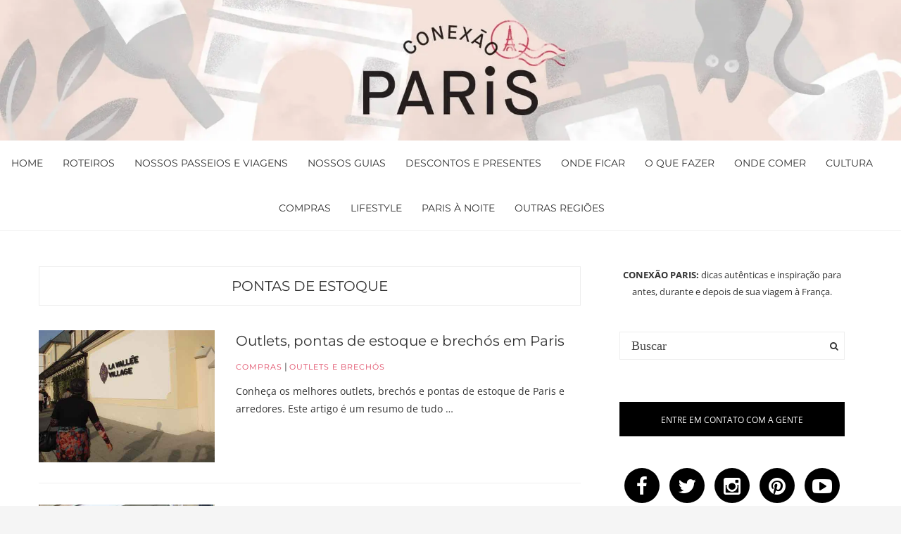

--- FILE ---
content_type: text/html; charset=UTF-8
request_url: https://www.conexaoparis.com.br/tag/pontas-de-estoque/
body_size: 35085
content:
<!doctype html>
<html class="no-js" lang="pt-BR" prefix="og: https://ogp.me/ns#">

<head><meta charset="UTF-8"><script>if(navigator.userAgent.match(/MSIE|Internet Explorer/i)||navigator.userAgent.match(/Trident\/7\..*?rv:11/i)){var href=document.location.href;if(!href.match(/[?&]nowprocket/)){if(href.indexOf("?")==-1){if(href.indexOf("#")==-1){document.location.href=href+"?nowprocket=1"}else{document.location.href=href.replace("#","?nowprocket=1#")}}else{if(href.indexOf("#")==-1){document.location.href=href+"&nowprocket=1"}else{document.location.href=href.replace("#","&nowprocket=1#")}}}}</script><script>(()=>{class RocketLazyLoadScripts{constructor(){this.v="2.0.3",this.userEvents=["keydown","keyup","mousedown","mouseup","mousemove","mouseover","mouseenter","mouseout","mouseleave","touchmove","touchstart","touchend","touchcancel","wheel","click","dblclick","input","visibilitychange"],this.attributeEvents=["onblur","onclick","oncontextmenu","ondblclick","onfocus","onmousedown","onmouseenter","onmouseleave","onmousemove","onmouseout","onmouseover","onmouseup","onmousewheel","onscroll","onsubmit"]}async t(){this.i(),this.o(),/iP(ad|hone)/.test(navigator.userAgent)&&this.h(),this.u(),this.l(this),this.m(),this.k(this),this.p(this),this._(),await Promise.all([this.R(),this.L()]),this.lastBreath=Date.now(),this.S(this),this.P(),this.D(),this.O(),this.M(),await this.C(this.delayedScripts.normal),await this.C(this.delayedScripts.defer),await this.C(this.delayedScripts.async),this.F("domReady"),await this.T(),await this.j(),await this.I(),this.F("windowLoad"),await this.A(),window.dispatchEvent(new Event("rocket-allScriptsLoaded")),this.everythingLoaded=!0,this.lastTouchEnd&&await new Promise((t=>setTimeout(t,500-Date.now()+this.lastTouchEnd))),this.H(),this.F("all"),this.U(),this.W()}i(){this.CSPIssue=sessionStorage.getItem("rocketCSPIssue"),document.addEventListener("securitypolicyviolation",(t=>{this.CSPIssue||"script-src-elem"!==t.violatedDirective||"data"!==t.blockedURI||(this.CSPIssue=!0,sessionStorage.setItem("rocketCSPIssue",!0))}),{isRocket:!0})}o(){window.addEventListener("pageshow",(t=>{this.persisted=t.persisted,this.realWindowLoadedFired=!0}),{isRocket:!0}),window.addEventListener("pagehide",(()=>{this.onFirstUserAction=null}),{isRocket:!0})}h(){let t;function e(e){t=e}window.addEventListener("touchstart",e,{isRocket:!0}),window.addEventListener("touchend",(function i(o){Math.abs(o.changedTouches[0].pageX-t.changedTouches[0].pageX)<10&&Math.abs(o.changedTouches[0].pageY-t.changedTouches[0].pageY)<10&&o.timeStamp-t.timeStamp<200&&(o.target.dispatchEvent(new PointerEvent("click",{target:o.target,bubbles:!0,cancelable:!0,detail:1})),event.preventDefault(),window.removeEventListener("touchstart",e,{isRocket:!0}),window.removeEventListener("touchend",i,{isRocket:!0}))}),{isRocket:!0})}q(t){this.userActionTriggered||("mousemove"!==t.type||this.firstMousemoveIgnored?"keyup"===t.type||"mouseover"===t.type||"mouseout"===t.type||(this.userActionTriggered=!0,this.onFirstUserAction&&this.onFirstUserAction()):this.firstMousemoveIgnored=!0),"click"===t.type&&t.preventDefault(),this.savedUserEvents.length>0&&(t.stopPropagation(),t.stopImmediatePropagation()),"touchstart"===this.lastEvent&&"touchend"===t.type&&(this.lastTouchEnd=Date.now()),"click"===t.type&&(this.lastTouchEnd=0),this.lastEvent=t.type,this.savedUserEvents.push(t)}u(){this.savedUserEvents=[],this.userEventHandler=this.q.bind(this),this.userEvents.forEach((t=>window.addEventListener(t,this.userEventHandler,{passive:!1,isRocket:!0})))}U(){this.userEvents.forEach((t=>window.removeEventListener(t,this.userEventHandler,{passive:!1,isRocket:!0}))),this.savedUserEvents.forEach((t=>{t.target.dispatchEvent(new window[t.constructor.name](t.type,t))}))}m(){this.eventsMutationObserver=new MutationObserver((t=>{const e="return false";for(const i of t){if("attributes"===i.type){const t=i.target.getAttribute(i.attributeName);t&&t!==e&&(i.target.setAttribute("data-rocket-"+i.attributeName,t),i.target["rocket"+i.attributeName]=new Function("event",t),i.target.setAttribute(i.attributeName,e))}"childList"===i.type&&i.addedNodes.forEach((t=>{if(t.nodeType===Node.ELEMENT_NODE)for(const i of t.attributes)this.attributeEvents.includes(i.name)&&i.value&&""!==i.value&&(t.setAttribute("data-rocket-"+i.name,i.value),t["rocket"+i.name]=new Function("event",i.value),t.setAttribute(i.name,e))}))}})),this.eventsMutationObserver.observe(document,{subtree:!0,childList:!0,attributeFilter:this.attributeEvents})}H(){this.eventsMutationObserver.disconnect(),this.attributeEvents.forEach((t=>{document.querySelectorAll("[data-rocket-"+t+"]").forEach((e=>{e.setAttribute(t,e.getAttribute("data-rocket-"+t)),e.removeAttribute("data-rocket-"+t)}))}))}k(t){Object.defineProperty(HTMLElement.prototype,"onclick",{get(){return this.rocketonclick||null},set(e){this.rocketonclick=e,this.setAttribute(t.everythingLoaded?"onclick":"data-rocket-onclick","this.rocketonclick(event)")}})}S(t){function e(e,i){let o=e[i];e[i]=null,Object.defineProperty(e,i,{get:()=>o,set(s){t.everythingLoaded?o=s:e["rocket"+i]=o=s}})}e(document,"onreadystatechange"),e(window,"onload"),e(window,"onpageshow");try{Object.defineProperty(document,"readyState",{get:()=>t.rocketReadyState,set(e){t.rocketReadyState=e},configurable:!0}),document.readyState="loading"}catch(t){console.log("WPRocket DJE readyState conflict, bypassing")}}l(t){this.originalAddEventListener=EventTarget.prototype.addEventListener,this.originalRemoveEventListener=EventTarget.prototype.removeEventListener,this.savedEventListeners=[],EventTarget.prototype.addEventListener=function(e,i,o){o&&o.isRocket||!t.B(e,this)&&!t.userEvents.includes(e)||t.B(e,this)&&!t.userActionTriggered||e.startsWith("rocket-")||t.everythingLoaded?t.originalAddEventListener.call(this,e,i,o):t.savedEventListeners.push({target:this,remove:!1,type:e,func:i,options:o})},EventTarget.prototype.removeEventListener=function(e,i,o){o&&o.isRocket||!t.B(e,this)&&!t.userEvents.includes(e)||t.B(e,this)&&!t.userActionTriggered||e.startsWith("rocket-")||t.everythingLoaded?t.originalRemoveEventListener.call(this,e,i,o):t.savedEventListeners.push({target:this,remove:!0,type:e,func:i,options:o})}}F(t){"all"===t&&(EventTarget.prototype.addEventListener=this.originalAddEventListener,EventTarget.prototype.removeEventListener=this.originalRemoveEventListener),this.savedEventListeners=this.savedEventListeners.filter((e=>{let i=e.type,o=e.target||window;return"domReady"===t&&"DOMContentLoaded"!==i&&"readystatechange"!==i||("windowLoad"===t&&"load"!==i&&"readystatechange"!==i&&"pageshow"!==i||(this.B(i,o)&&(i="rocket-"+i),e.remove?o.removeEventListener(i,e.func,e.options):o.addEventListener(i,e.func,e.options),!1))}))}p(t){let e;function i(e){return t.everythingLoaded?e:e.split(" ").map((t=>"load"===t||t.startsWith("load.")?"rocket-jquery-load":t)).join(" ")}function o(o){function s(e){const s=o.fn[e];o.fn[e]=o.fn.init.prototype[e]=function(){return this[0]===window&&t.userActionTriggered&&("string"==typeof arguments[0]||arguments[0]instanceof String?arguments[0]=i(arguments[0]):"object"==typeof arguments[0]&&Object.keys(arguments[0]).forEach((t=>{const e=arguments[0][t];delete arguments[0][t],arguments[0][i(t)]=e}))),s.apply(this,arguments),this}}if(o&&o.fn&&!t.allJQueries.includes(o)){const e={DOMContentLoaded:[],"rocket-DOMContentLoaded":[]};for(const t in e)document.addEventListener(t,(()=>{e[t].forEach((t=>t()))}),{isRocket:!0});o.fn.ready=o.fn.init.prototype.ready=function(i){function s(){parseInt(o.fn.jquery)>2?setTimeout((()=>i.bind(document)(o))):i.bind(document)(o)}return t.realDomReadyFired?!t.userActionTriggered||t.fauxDomReadyFired?s():e["rocket-DOMContentLoaded"].push(s):e.DOMContentLoaded.push(s),o([])},s("on"),s("one"),s("off"),t.allJQueries.push(o)}e=o}t.allJQueries=[],o(window.jQuery),Object.defineProperty(window,"jQuery",{get:()=>e,set(t){o(t)}})}P(){const t=new Map;document.write=document.writeln=function(e){const i=document.currentScript,o=document.createRange(),s=i.parentElement;let n=t.get(i);void 0===n&&(n=i.nextSibling,t.set(i,n));const c=document.createDocumentFragment();o.setStart(c,0),c.appendChild(o.createContextualFragment(e)),s.insertBefore(c,n)}}async R(){return new Promise((t=>{this.userActionTriggered?t():this.onFirstUserAction=t}))}async L(){return new Promise((t=>{document.addEventListener("DOMContentLoaded",(()=>{this.realDomReadyFired=!0,t()}),{isRocket:!0})}))}async I(){return this.realWindowLoadedFired?Promise.resolve():new Promise((t=>{window.addEventListener("load",t,{isRocket:!0})}))}M(){this.pendingScripts=[];this.scriptsMutationObserver=new MutationObserver((t=>{for(const e of t)e.addedNodes.forEach((t=>{"SCRIPT"!==t.tagName||t.noModule||t.isWPRocket||this.pendingScripts.push({script:t,promise:new Promise((e=>{const i=()=>{const i=this.pendingScripts.findIndex((e=>e.script===t));i>=0&&this.pendingScripts.splice(i,1),e()};t.addEventListener("load",i,{isRocket:!0}),t.addEventListener("error",i,{isRocket:!0}),setTimeout(i,1e3)}))})}))})),this.scriptsMutationObserver.observe(document,{childList:!0,subtree:!0})}async j(){await this.J(),this.pendingScripts.length?(await this.pendingScripts[0].promise,await this.j()):this.scriptsMutationObserver.disconnect()}D(){this.delayedScripts={normal:[],async:[],defer:[]},document.querySelectorAll("script[type$=rocketlazyloadscript]").forEach((t=>{t.hasAttribute("data-rocket-src")?t.hasAttribute("async")&&!1!==t.async?this.delayedScripts.async.push(t):t.hasAttribute("defer")&&!1!==t.defer||"module"===t.getAttribute("data-rocket-type")?this.delayedScripts.defer.push(t):this.delayedScripts.normal.push(t):this.delayedScripts.normal.push(t)}))}async _(){await this.L();let t=[];document.querySelectorAll("script[type$=rocketlazyloadscript][data-rocket-src]").forEach((e=>{let i=e.getAttribute("data-rocket-src");if(i&&!i.startsWith("data:")){i.startsWith("//")&&(i=location.protocol+i);try{const o=new URL(i).origin;o!==location.origin&&t.push({src:o,crossOrigin:e.crossOrigin||"module"===e.getAttribute("data-rocket-type")})}catch(t){}}})),t=[...new Map(t.map((t=>[JSON.stringify(t),t]))).values()],this.N(t,"preconnect")}async $(t){if(await this.G(),!0!==t.noModule||!("noModule"in HTMLScriptElement.prototype))return new Promise((e=>{let i;function o(){(i||t).setAttribute("data-rocket-status","executed"),e()}try{if(navigator.userAgent.includes("Firefox/")||""===navigator.vendor||this.CSPIssue)i=document.createElement("script"),[...t.attributes].forEach((t=>{let e=t.nodeName;"type"!==e&&("data-rocket-type"===e&&(e="type"),"data-rocket-src"===e&&(e="src"),i.setAttribute(e,t.nodeValue))})),t.text&&(i.text=t.text),t.nonce&&(i.nonce=t.nonce),i.hasAttribute("src")?(i.addEventListener("load",o,{isRocket:!0}),i.addEventListener("error",(()=>{i.setAttribute("data-rocket-status","failed-network"),e()}),{isRocket:!0}),setTimeout((()=>{i.isConnected||e()}),1)):(i.text=t.text,o()),i.isWPRocket=!0,t.parentNode.replaceChild(i,t);else{const i=t.getAttribute("data-rocket-type"),s=t.getAttribute("data-rocket-src");i?(t.type=i,t.removeAttribute("data-rocket-type")):t.removeAttribute("type"),t.addEventListener("load",o,{isRocket:!0}),t.addEventListener("error",(i=>{this.CSPIssue&&i.target.src.startsWith("data:")?(console.log("WPRocket: CSP fallback activated"),t.removeAttribute("src"),this.$(t).then(e)):(t.setAttribute("data-rocket-status","failed-network"),e())}),{isRocket:!0}),s?(t.fetchPriority="high",t.removeAttribute("data-rocket-src"),t.src=s):t.src="data:text/javascript;base64,"+window.btoa(unescape(encodeURIComponent(t.text)))}}catch(i){t.setAttribute("data-rocket-status","failed-transform"),e()}}));t.setAttribute("data-rocket-status","skipped")}async C(t){const e=t.shift();return e?(e.isConnected&&await this.$(e),this.C(t)):Promise.resolve()}O(){this.N([...this.delayedScripts.normal,...this.delayedScripts.defer,...this.delayedScripts.async],"preload")}N(t,e){this.trash=this.trash||[];let i=!0;var o=document.createDocumentFragment();t.forEach((t=>{const s=t.getAttribute&&t.getAttribute("data-rocket-src")||t.src;if(s&&!s.startsWith("data:")){const n=document.createElement("link");n.href=s,n.rel=e,"preconnect"!==e&&(n.as="script",n.fetchPriority=i?"high":"low"),t.getAttribute&&"module"===t.getAttribute("data-rocket-type")&&(n.crossOrigin=!0),t.crossOrigin&&(n.crossOrigin=t.crossOrigin),t.integrity&&(n.integrity=t.integrity),t.nonce&&(n.nonce=t.nonce),o.appendChild(n),this.trash.push(n),i=!1}})),document.head.appendChild(o)}W(){this.trash.forEach((t=>t.remove()))}async T(){try{document.readyState="interactive"}catch(t){}this.fauxDomReadyFired=!0;try{await this.G(),document.dispatchEvent(new Event("rocket-readystatechange")),await this.G(),document.rocketonreadystatechange&&document.rocketonreadystatechange(),await this.G(),document.dispatchEvent(new Event("rocket-DOMContentLoaded")),await this.G(),window.dispatchEvent(new Event("rocket-DOMContentLoaded"))}catch(t){console.error(t)}}async A(){try{document.readyState="complete"}catch(t){}try{await this.G(),document.dispatchEvent(new Event("rocket-readystatechange")),await this.G(),document.rocketonreadystatechange&&document.rocketonreadystatechange(),await this.G(),window.dispatchEvent(new Event("rocket-load")),await this.G(),window.rocketonload&&window.rocketonload(),await this.G(),this.allJQueries.forEach((t=>t(window).trigger("rocket-jquery-load"))),await this.G();const t=new Event("rocket-pageshow");t.persisted=this.persisted,window.dispatchEvent(t),await this.G(),window.rocketonpageshow&&window.rocketonpageshow({persisted:this.persisted})}catch(t){console.error(t)}}async G(){Date.now()-this.lastBreath>45&&(await this.J(),this.lastBreath=Date.now())}async J(){return document.hidden?new Promise((t=>setTimeout(t))):new Promise((t=>requestAnimationFrame(t)))}B(t,e){return e===document&&"readystatechange"===t||(e===document&&"DOMContentLoaded"===t||(e===window&&"DOMContentLoaded"===t||(e===window&&"load"===t||e===window&&"pageshow"===t)))}static run(){(new RocketLazyLoadScripts).t()}}RocketLazyLoadScripts.run()})();</script>
	<!-- Google Tag Manager -->
	<script type="rocketlazyloadscript">
	(function(w, d, s, l, i) {
		w[l] = w[l] || [];
		w[l].push({
			'gtm.start': new Date().getTime(),
			event: 'gtm.js'
		});
		var f = d.getElementsByTagName(s)[0],
			j = d.createElement(s),
			dl = l != 'dataLayer' ? '&l=' + l : '';
		j.async = true;
		j.src =
			'https://www.googletagmanager.com/gtm.js?id=' + i + dl;
		f.parentNode.insertBefore(j, f);
	})(window, document, 'script', 'dataLayer', 'GTM-WZ23QRX');
	</script>
	<!-- End Google Tag Manager -->
	
	<meta http-equiv="x-ua-compatible" content="ie=edge">
	<link rel="icon" href="https://www.conexaoparis.com.br/wp-content/uploads/2022/08/cropped-cropped-CPAR0001_marca_rgb_final_cor_postiva_falha_fd_280-1-1.png">
	</link>
	<meta name="viewport" content="width=device-width, initial-scale=1">
		<!-- Place favicon.ico in the root directory -->
	<script type="rocketlazyloadscript" async data-rocket-src="//pagead2.googlesyndication.com/pagead/js/adsbygoogle.js"></script>
	<script type="rocketlazyloadscript">
	(adsbygoogle = window.adsbygoogle || []).push({
		google_ad_client: "ca-pub-3497444127432793",
		enable_page_level_ads: true
	});
	</script>
	<script type="rocketlazyloadscript" data-rocket-type="text/javascript">
	var _gaq = _gaq || [];
	_gaq.push(['_setAccount', 'UA-3285232-2']);
	_gaq.push(['_trackPageview']);

	(function() {
		var ga = document.createElement('script');
		ga.type = 'text/javascript';
		ga.async = true;
		ga.src = ('https:' == document.location.protocol ? 'https://' : 'http://') + 'stats.g.doubleclick.net/dc.js';
		var s = document.getElementsByTagName('script')[0];
		s.parentNode.insertBefore(ga, s);
	})();
	</script>

	<script type="rocketlazyloadscript" data-rocket-type='text/javascript'>
	var googletag = googletag || {};
	googletag.cmd = googletag.cmd || [];
	(function() {
		var gads = document.createElement('script');
		gads.async = true;
		gads.type = 'text/javascript';
		var useSSL = 'https:' == document.location.protocol;
		gads.src = (useSSL ? 'https:' : 'http:') +
			'//www.googletagservices.com/tag/js/gpt.js';
		var node = document.getElementsByTagName('script')[0];
		node.parentNode.insertBefore(gads, node);
	})();
	</script>
	<script type="rocketlazyloadscript" async data-rocket-src="https://pagead2.googlesyndication.com/pagead/js/adsbygoogle.js?client=ca-pub-3497444127432793"
		crossorigin="anonymous"></script>
	<script data-cfasync="false" data-no-defer="1" data-no-minify="1" data-no-optimize="1">var ewww_webp_supported=!1;function check_webp_feature(A,e){var w;e=void 0!==e?e:function(){},ewww_webp_supported?e(ewww_webp_supported):((w=new Image).onload=function(){ewww_webp_supported=0<w.width&&0<w.height,e&&e(ewww_webp_supported)},w.onerror=function(){e&&e(!1)},w.src="data:image/webp;base64,"+{alpha:"UklGRkoAAABXRUJQVlA4WAoAAAAQAAAAAAAAAAAAQUxQSAwAAAARBxAR/Q9ERP8DAABWUDggGAAAABQBAJ0BKgEAAQAAAP4AAA3AAP7mtQAAAA=="}[A])}check_webp_feature("alpha");</script><script data-cfasync="false" data-no-defer="1" data-no-minify="1" data-no-optimize="1">var Arrive=function(c,w){"use strict";if(c.MutationObserver&&"undefined"!=typeof HTMLElement){var r,a=0,u=(r=HTMLElement.prototype.matches||HTMLElement.prototype.webkitMatchesSelector||HTMLElement.prototype.mozMatchesSelector||HTMLElement.prototype.msMatchesSelector,{matchesSelector:function(e,t){return e instanceof HTMLElement&&r.call(e,t)},addMethod:function(e,t,r){var a=e[t];e[t]=function(){return r.length==arguments.length?r.apply(this,arguments):"function"==typeof a?a.apply(this,arguments):void 0}},callCallbacks:function(e,t){t&&t.options.onceOnly&&1==t.firedElems.length&&(e=[e[0]]);for(var r,a=0;r=e[a];a++)r&&r.callback&&r.callback.call(r.elem,r.elem);t&&t.options.onceOnly&&1==t.firedElems.length&&t.me.unbindEventWithSelectorAndCallback.call(t.target,t.selector,t.callback)},checkChildNodesRecursively:function(e,t,r,a){for(var i,n=0;i=e[n];n++)r(i,t,a)&&a.push({callback:t.callback,elem:i}),0<i.childNodes.length&&u.checkChildNodesRecursively(i.childNodes,t,r,a)},mergeArrays:function(e,t){var r,a={};for(r in e)e.hasOwnProperty(r)&&(a[r]=e[r]);for(r in t)t.hasOwnProperty(r)&&(a[r]=t[r]);return a},toElementsArray:function(e){return e=void 0!==e&&("number"!=typeof e.length||e===c)?[e]:e}}),e=(l.prototype.addEvent=function(e,t,r,a){a={target:e,selector:t,options:r,callback:a,firedElems:[]};return this._beforeAdding&&this._beforeAdding(a),this._eventsBucket.push(a),a},l.prototype.removeEvent=function(e){for(var t,r=this._eventsBucket.length-1;t=this._eventsBucket[r];r--)e(t)&&(this._beforeRemoving&&this._beforeRemoving(t),(t=this._eventsBucket.splice(r,1))&&t.length&&(t[0].callback=null))},l.prototype.beforeAdding=function(e){this._beforeAdding=e},l.prototype.beforeRemoving=function(e){this._beforeRemoving=e},l),t=function(i,n){var o=new e,l=this,s={fireOnAttributesModification:!1};return o.beforeAdding(function(t){var e=t.target;e!==c.document&&e!==c||(e=document.getElementsByTagName("html")[0]);var r=new MutationObserver(function(e){n.call(this,e,t)}),a=i(t.options);r.observe(e,a),t.observer=r,t.me=l}),o.beforeRemoving(function(e){e.observer.disconnect()}),this.bindEvent=function(e,t,r){t=u.mergeArrays(s,t);for(var a=u.toElementsArray(this),i=0;i<a.length;i++)o.addEvent(a[i],e,t,r)},this.unbindEvent=function(){var r=u.toElementsArray(this);o.removeEvent(function(e){for(var t=0;t<r.length;t++)if(this===w||e.target===r[t])return!0;return!1})},this.unbindEventWithSelectorOrCallback=function(r){var a=u.toElementsArray(this),i=r,e="function"==typeof r?function(e){for(var t=0;t<a.length;t++)if((this===w||e.target===a[t])&&e.callback===i)return!0;return!1}:function(e){for(var t=0;t<a.length;t++)if((this===w||e.target===a[t])&&e.selector===r)return!0;return!1};o.removeEvent(e)},this.unbindEventWithSelectorAndCallback=function(r,a){var i=u.toElementsArray(this);o.removeEvent(function(e){for(var t=0;t<i.length;t++)if((this===w||e.target===i[t])&&e.selector===r&&e.callback===a)return!0;return!1})},this},i=new function(){var s={fireOnAttributesModification:!1,onceOnly:!1,existing:!1};function n(e,t,r){return!(!u.matchesSelector(e,t.selector)||(e._id===w&&(e._id=a++),-1!=t.firedElems.indexOf(e._id)))&&(t.firedElems.push(e._id),!0)}var c=(i=new t(function(e){var t={attributes:!1,childList:!0,subtree:!0};return e.fireOnAttributesModification&&(t.attributes=!0),t},function(e,i){e.forEach(function(e){var t=e.addedNodes,r=e.target,a=[];null!==t&&0<t.length?u.checkChildNodesRecursively(t,i,n,a):"attributes"===e.type&&n(r,i)&&a.push({callback:i.callback,elem:r}),u.callCallbacks(a,i)})})).bindEvent;return i.bindEvent=function(e,t,r){t=void 0===r?(r=t,s):u.mergeArrays(s,t);var a=u.toElementsArray(this);if(t.existing){for(var i=[],n=0;n<a.length;n++)for(var o=a[n].querySelectorAll(e),l=0;l<o.length;l++)i.push({callback:r,elem:o[l]});if(t.onceOnly&&i.length)return r.call(i[0].elem,i[0].elem);setTimeout(u.callCallbacks,1,i)}c.call(this,e,t,r)},i},o=new function(){var a={};function i(e,t){return u.matchesSelector(e,t.selector)}var n=(o=new t(function(){return{childList:!0,subtree:!0}},function(e,r){e.forEach(function(e){var t=e.removedNodes,e=[];null!==t&&0<t.length&&u.checkChildNodesRecursively(t,r,i,e),u.callCallbacks(e,r)})})).bindEvent;return o.bindEvent=function(e,t,r){t=void 0===r?(r=t,a):u.mergeArrays(a,t),n.call(this,e,t,r)},o};d(HTMLElement.prototype),d(NodeList.prototype),d(HTMLCollection.prototype),d(HTMLDocument.prototype),d(Window.prototype);var n={};return s(i,n,"unbindAllArrive"),s(o,n,"unbindAllLeave"),n}function l(){this._eventsBucket=[],this._beforeAdding=null,this._beforeRemoving=null}function s(e,t,r){u.addMethod(t,r,e.unbindEvent),u.addMethod(t,r,e.unbindEventWithSelectorOrCallback),u.addMethod(t,r,e.unbindEventWithSelectorAndCallback)}function d(e){e.arrive=i.bindEvent,s(i,e,"unbindArrive"),e.leave=o.bindEvent,s(o,e,"unbindLeave")}}(window,void 0),ewww_webp_supported=!1;function check_webp_feature(e,t){var r;ewww_webp_supported?t(ewww_webp_supported):((r=new Image).onload=function(){ewww_webp_supported=0<r.width&&0<r.height,t(ewww_webp_supported)},r.onerror=function(){t(!1)},r.src="data:image/webp;base64,"+{alpha:"UklGRkoAAABXRUJQVlA4WAoAAAAQAAAAAAAAAAAAQUxQSAwAAAARBxAR/Q9ERP8DAABWUDggGAAAABQBAJ0BKgEAAQAAAP4AAA3AAP7mtQAAAA==",animation:"UklGRlIAAABXRUJQVlA4WAoAAAASAAAAAAAAAAAAQU5JTQYAAAD/////AABBTk1GJgAAAAAAAAAAAAAAAAAAAGQAAABWUDhMDQAAAC8AAAAQBxAREYiI/gcA"}[e])}function ewwwLoadImages(e){if(e){for(var t=document.querySelectorAll(".batch-image img, .image-wrapper a, .ngg-pro-masonry-item a, .ngg-galleria-offscreen-seo-wrapper a"),r=0,a=t.length;r<a;r++)ewwwAttr(t[r],"data-src",t[r].getAttribute("data-webp")),ewwwAttr(t[r],"data-thumbnail",t[r].getAttribute("data-webp-thumbnail"));for(var i=document.querySelectorAll("div.woocommerce-product-gallery__image"),r=0,a=i.length;r<a;r++)ewwwAttr(i[r],"data-thumb",i[r].getAttribute("data-webp-thumb"))}for(var n=document.querySelectorAll("video"),r=0,a=n.length;r<a;r++)ewwwAttr(n[r],"poster",e?n[r].getAttribute("data-poster-webp"):n[r].getAttribute("data-poster-image"));for(var o,l=document.querySelectorAll("img.ewww_webp_lazy_load"),r=0,a=l.length;r<a;r++)e&&(ewwwAttr(l[r],"data-lazy-srcset",l[r].getAttribute("data-lazy-srcset-webp")),ewwwAttr(l[r],"data-srcset",l[r].getAttribute("data-srcset-webp")),ewwwAttr(l[r],"data-lazy-src",l[r].getAttribute("data-lazy-src-webp")),ewwwAttr(l[r],"data-src",l[r].getAttribute("data-src-webp")),ewwwAttr(l[r],"data-orig-file",l[r].getAttribute("data-webp-orig-file")),ewwwAttr(l[r],"data-medium-file",l[r].getAttribute("data-webp-medium-file")),ewwwAttr(l[r],"data-large-file",l[r].getAttribute("data-webp-large-file")),null!=(o=l[r].getAttribute("srcset"))&&!1!==o&&o.includes("R0lGOD")&&ewwwAttr(l[r],"src",l[r].getAttribute("data-lazy-src-webp"))),l[r].className=l[r].className.replace(/\bewww_webp_lazy_load\b/,"");for(var s=document.querySelectorAll(".ewww_webp"),r=0,a=s.length;r<a;r++)e?(ewwwAttr(s[r],"srcset",s[r].getAttribute("data-srcset-webp")),ewwwAttr(s[r],"src",s[r].getAttribute("data-src-webp")),ewwwAttr(s[r],"data-orig-file",s[r].getAttribute("data-webp-orig-file")),ewwwAttr(s[r],"data-medium-file",s[r].getAttribute("data-webp-medium-file")),ewwwAttr(s[r],"data-large-file",s[r].getAttribute("data-webp-large-file")),ewwwAttr(s[r],"data-large_image",s[r].getAttribute("data-webp-large_image")),ewwwAttr(s[r],"data-src",s[r].getAttribute("data-webp-src"))):(ewwwAttr(s[r],"srcset",s[r].getAttribute("data-srcset-img")),ewwwAttr(s[r],"src",s[r].getAttribute("data-src-img"))),s[r].className=s[r].className.replace(/\bewww_webp\b/,"ewww_webp_loaded");window.jQuery&&jQuery.fn.isotope&&jQuery.fn.imagesLoaded&&(jQuery(".fusion-posts-container-infinite").imagesLoaded(function(){jQuery(".fusion-posts-container-infinite").hasClass("isotope")&&jQuery(".fusion-posts-container-infinite").isotope()}),jQuery(".fusion-portfolio:not(.fusion-recent-works) .fusion-portfolio-wrapper").imagesLoaded(function(){jQuery(".fusion-portfolio:not(.fusion-recent-works) .fusion-portfolio-wrapper").isotope()}))}function ewwwWebPInit(e){ewwwLoadImages(e),ewwwNggLoadGalleries(e),document.arrive(".ewww_webp",function(){ewwwLoadImages(e)}),document.arrive(".ewww_webp_lazy_load",function(){ewwwLoadImages(e)}),document.arrive("videos",function(){ewwwLoadImages(e)}),"loading"==document.readyState?document.addEventListener("DOMContentLoaded",ewwwJSONParserInit):("undefined"!=typeof galleries&&ewwwNggParseGalleries(e),ewwwWooParseVariations(e))}function ewwwAttr(e,t,r){null!=r&&!1!==r&&e.setAttribute(t,r)}function ewwwJSONParserInit(){"undefined"!=typeof galleries&&check_webp_feature("alpha",ewwwNggParseGalleries),check_webp_feature("alpha",ewwwWooParseVariations)}function ewwwWooParseVariations(e){if(e)for(var t=document.querySelectorAll("form.variations_form"),r=0,a=t.length;r<a;r++){var i=t[r].getAttribute("data-product_variations"),n=!1;try{for(var o in i=JSON.parse(i))void 0!==i[o]&&void 0!==i[o].image&&(void 0!==i[o].image.src_webp&&(i[o].image.src=i[o].image.src_webp,n=!0),void 0!==i[o].image.srcset_webp&&(i[o].image.srcset=i[o].image.srcset_webp,n=!0),void 0!==i[o].image.full_src_webp&&(i[o].image.full_src=i[o].image.full_src_webp,n=!0),void 0!==i[o].image.gallery_thumbnail_src_webp&&(i[o].image.gallery_thumbnail_src=i[o].image.gallery_thumbnail_src_webp,n=!0),void 0!==i[o].image.thumb_src_webp&&(i[o].image.thumb_src=i[o].image.thumb_src_webp,n=!0));n&&ewwwAttr(t[r],"data-product_variations",JSON.stringify(i))}catch(e){}}}function ewwwNggParseGalleries(e){if(e)for(var t in galleries){var r=galleries[t];galleries[t].images_list=ewwwNggParseImageList(r.images_list)}}function ewwwNggLoadGalleries(e){e&&document.addEventListener("ngg.galleria.themeadded",function(e,t){window.ngg_galleria._create_backup=window.ngg_galleria.create,window.ngg_galleria.create=function(e,t){var r=$(e).data("id");return galleries["gallery_"+r].images_list=ewwwNggParseImageList(galleries["gallery_"+r].images_list),window.ngg_galleria._create_backup(e,t)}})}function ewwwNggParseImageList(e){for(var t in e){var r=e[t];if(void 0!==r["image-webp"]&&(e[t].image=r["image-webp"],delete e[t]["image-webp"]),void 0!==r["thumb-webp"]&&(e[t].thumb=r["thumb-webp"],delete e[t]["thumb-webp"]),void 0!==r.full_image_webp&&(e[t].full_image=r.full_image_webp,delete e[t].full_image_webp),void 0!==r.srcsets)for(var a in r.srcsets)nggSrcset=r.srcsets[a],void 0!==r.srcsets[a+"-webp"]&&(e[t].srcsets[a]=r.srcsets[a+"-webp"],delete e[t].srcsets[a+"-webp"]);if(void 0!==r.full_srcsets)for(var i in r.full_srcsets)nggFSrcset=r.full_srcsets[i],void 0!==r.full_srcsets[i+"-webp"]&&(e[t].full_srcsets[i]=r.full_srcsets[i+"-webp"],delete e[t].full_srcsets[i+"-webp"])}return e}check_webp_feature("alpha",ewwwWebPInit);</script>	<style></style>
	<!-- Etiqueta do Google (gtag.js) Modo de consentimento dataLayer adicionado pelo Site Kit -->
<script type="rocketlazyloadscript" data-rocket-type="text/javascript" id="google_gtagjs-js-consent-mode-data-layer">
/* <![CDATA[ */
window.dataLayer = window.dataLayer || [];function gtag(){dataLayer.push(arguments);}
gtag('consent', 'default', {"ad_personalization":"denied","ad_storage":"denied","ad_user_data":"denied","analytics_storage":"denied","functionality_storage":"denied","security_storage":"denied","personalization_storage":"denied","region":["AT","BE","BG","CH","CY","CZ","DE","DK","EE","ES","FI","FR","GB","GR","HR","HU","IE","IS","IT","LI","LT","LU","LV","MT","NL","NO","PL","PT","RO","SE","SI","SK"],"wait_for_update":500});
window._googlesitekitConsentCategoryMap = {"statistics":["analytics_storage"],"marketing":["ad_storage","ad_user_data","ad_personalization"],"functional":["functionality_storage","security_storage"],"preferences":["personalization_storage"]};
window._googlesitekitConsents = {"ad_personalization":"denied","ad_storage":"denied","ad_user_data":"denied","analytics_storage":"denied","functionality_storage":"denied","security_storage":"denied","personalization_storage":"denied","region":["AT","BE","BG","CH","CY","CZ","DE","DK","EE","ES","FI","FR","GB","GR","HR","HU","IE","IS","IT","LI","LT","LU","LV","MT","NL","NO","PL","PT","RO","SE","SI","SK"],"wait_for_update":500};
/* ]]> */
</script>
<!-- Fim da etiqueta do Google (gtag.js) Modo de consentimento dataLayer adicionado pelo Site Kit -->

<!-- Otimização para mecanismos de pesquisa pelo Rank Math - https://rankmath.com/ -->
<title>pontas de estoque Archives - Conexão Paris</title><link rel="preload" data-rocket-preload as="font" href="https://www.conexaoparis.com.br/wp-content/themes/solstice/fonts/fontawesome-webfont.woff2?v=4.4.0" crossorigin><link rel="preload" data-rocket-preload as="font" href="https://fonts.gstatic.com/s/montserrat/v26/JTUSjIg1_i6t8kCHKm459Wlhyw.woff2" crossorigin><link rel="preload" data-rocket-preload as="font" href="https://fonts.gstatic.com/s/opensans/v40/memvYaGs126MiZpBA-UvWbX2vVnXBbObj2OVTS-muw.woff2" crossorigin><style id="wpr-usedcss">img.emoji{display:inline!important;border:none!important;box-shadow:none!important;height:1em!important;width:1em!important;margin:0 .07em!important;vertical-align:-.1em!important;background:0 0!important;padding:0!important}:where(.wp-block-button__link){border-radius:9999px;box-shadow:none;padding:calc(.667em + 2px) calc(1.333em + 2px);text-decoration:none}:where(.wp-block-calendar table:not(.has-background) th){background:#ddd}:where(.wp-block-columns){margin-bottom:1.75em}:where(.wp-block-columns.has-background){padding:1.25em 2.375em}:where(.wp-block-post-comments input[type=submit]){border:none}:where(.wp-block-cover-image:not(.has-text-color)),:where(.wp-block-cover:not(.has-text-color)){color:#fff}:where(.wp-block-cover-image.is-light:not(.has-text-color)),:where(.wp-block-cover.is-light:not(.has-text-color)){color:#000}:where(.wp-block-file){margin-bottom:1.5em}:where(.wp-block-file__button){border-radius:2em;display:inline-block;padding:.5em 1em}:where(.wp-block-file__button):is(a):active,:where(.wp-block-file__button):is(a):focus,:where(.wp-block-file__button):is(a):hover,:where(.wp-block-file__button):is(a):visited{box-shadow:none;color:#fff;opacity:.85;text-decoration:none}.wp-block-image img{box-sizing:border-box;height:auto;max-width:100%;vertical-align:bottom}.wp-block-image figcaption{margin-bottom:1em;margin-top:.5em}.wp-block-image :where(.has-border-color){border-style:solid}.wp-block-image :where([style*=border-top-color]){border-top-style:solid}.wp-block-image :where([style*=border-right-color]){border-right-style:solid}.wp-block-image :where([style*=border-bottom-color]){border-bottom-style:solid}.wp-block-image :where([style*=border-left-color]){border-left-style:solid}.wp-block-image :where([style*=border-width]){border-style:solid}.wp-block-image :where([style*=border-top-width]){border-top-style:solid}.wp-block-image :where([style*=border-right-width]){border-right-style:solid}.wp-block-image :where([style*=border-bottom-width]){border-bottom-style:solid}.wp-block-image :where([style*=border-left-width]){border-left-style:solid}.wp-block-image figure{margin:0}:where(.wp-block-latest-comments:not([style*=line-height] .wp-block-latest-comments__comment)){line-height:1.1}:where(.wp-block-latest-comments:not([style*=line-height] .wp-block-latest-comments__comment-excerpt p)){line-height:1.8}ul{box-sizing:border-box}:where(.wp-block-navigation.has-background .wp-block-navigation-item a:not(.wp-element-button)),:where(.wp-block-navigation.has-background .wp-block-navigation-submenu a:not(.wp-element-button)){padding:.5em 1em}:where(.wp-block-navigation .wp-block-navigation__submenu-container .wp-block-navigation-item a:not(.wp-element-button)),:where(.wp-block-navigation .wp-block-navigation__submenu-container .wp-block-navigation-submenu a:not(.wp-element-button)),:where(.wp-block-navigation .wp-block-navigation__submenu-container .wp-block-navigation-submenu button.wp-block-navigation-item__content),:where(.wp-block-navigation .wp-block-navigation__submenu-container .wp-block-pages-list__item button.wp-block-navigation-item__content){padding:.5em 1em}:where(p.has-text-color:not(.has-link-color)) a{color:inherit}:where(.wp-block-post-excerpt){margin-bottom:var(--wp--style--block-gap);margin-top:var(--wp--style--block-gap)}:where(.wp-block-preformatted.has-background){padding:1.25em 2.375em}:where(.wp-block-pullquote){margin:0 0 1em}:where(.wp-block-search__button){border:1px solid #ccc;padding:6px 10px}:where(.wp-block-search__button-inside .wp-block-search__inside-wrapper){border:1px solid #949494;box-sizing:border-box;padding:4px}:where(.wp-block-search__button-inside .wp-block-search__inside-wrapper) .wp-block-search__input{border:none;border-radius:0;padding:0 4px}:where(.wp-block-search__button-inside .wp-block-search__inside-wrapper) .wp-block-search__input:focus{outline:0}:where(.wp-block-search__button-inside .wp-block-search__inside-wrapper) :where(.wp-block-search__button){padding:4px 8px}:where(.wp-block-term-description){margin-bottom:var(--wp--style--block-gap);margin-top:var(--wp--style--block-gap)}:where(pre.wp-block-verse){font-family:inherit}:root{--wp--preset--font-size--normal:16px;--wp--preset--font-size--huge:42px}html :where(.has-border-color){border-style:solid}html :where([style*=border-top-color]){border-top-style:solid}html :where([style*=border-right-color]){border-right-style:solid}html :where([style*=border-bottom-color]){border-bottom-style:solid}html :where([style*=border-left-color]){border-left-style:solid}html :where([style*=border-width]){border-style:solid}html :where([style*=border-top-width]){border-top-style:solid}html :where([style*=border-right-width]){border-right-style:solid}html :where([style*=border-bottom-width]){border-bottom-style:solid}html :where([style*=border-left-width]){border-left-style:solid}html :where(img[class*=wp-image-]){height:auto;max-width:100%}:where(figure){margin:0 0 1em}html :where(.is-position-sticky){--wp-admin--admin-bar--position-offset:var(--wp-admin--admin-bar--height,0px)}@media screen and (max-width:600px){html :where(.is-position-sticky){--wp-admin--admin-bar--position-offset:0px}}body{--wp--preset--color--black:#000000;--wp--preset--color--cyan-bluish-gray:#abb8c3;--wp--preset--color--white:#ffffff;--wp--preset--color--pale-pink:#f78da7;--wp--preset--color--vivid-red:#cf2e2e;--wp--preset--color--luminous-vivid-orange:#ff6900;--wp--preset--color--luminous-vivid-amber:#fcb900;--wp--preset--color--light-green-cyan:#7bdcb5;--wp--preset--color--vivid-green-cyan:#00d084;--wp--preset--color--pale-cyan-blue:#8ed1fc;--wp--preset--color--vivid-cyan-blue:#0693e3;--wp--preset--color--vivid-purple:#9b51e0;--wp--preset--gradient--vivid-cyan-blue-to-vivid-purple:linear-gradient(135deg,rgba(6, 147, 227, 1) 0%,rgb(155, 81, 224) 100%);--wp--preset--gradient--light-green-cyan-to-vivid-green-cyan:linear-gradient(135deg,rgb(122, 220, 180) 0%,rgb(0, 208, 130) 100%);--wp--preset--gradient--luminous-vivid-amber-to-luminous-vivid-orange:linear-gradient(135deg,rgba(252, 185, 0, 1) 0%,rgba(255, 105, 0, 1) 100%);--wp--preset--gradient--luminous-vivid-orange-to-vivid-red:linear-gradient(135deg,rgba(255, 105, 0, 1) 0%,rgb(207, 46, 46) 100%);--wp--preset--gradient--very-light-gray-to-cyan-bluish-gray:linear-gradient(135deg,rgb(238, 238, 238) 0%,rgb(169, 184, 195) 100%);--wp--preset--gradient--cool-to-warm-spectrum:linear-gradient(135deg,rgb(74, 234, 220) 0%,rgb(151, 120, 209) 20%,rgb(207, 42, 186) 40%,rgb(238, 44, 130) 60%,rgb(251, 105, 98) 80%,rgb(254, 248, 76) 100%);--wp--preset--gradient--blush-light-purple:linear-gradient(135deg,rgb(255, 206, 236) 0%,rgb(152, 150, 240) 100%);--wp--preset--gradient--blush-bordeaux:linear-gradient(135deg,rgb(254, 205, 165) 0%,rgb(254, 45, 45) 50%,rgb(107, 0, 62) 100%);--wp--preset--gradient--luminous-dusk:linear-gradient(135deg,rgb(255, 203, 112) 0%,rgb(199, 81, 192) 50%,rgb(65, 88, 208) 100%);--wp--preset--gradient--pale-ocean:linear-gradient(135deg,rgb(255, 245, 203) 0%,rgb(182, 227, 212) 50%,rgb(51, 167, 181) 100%);--wp--preset--gradient--electric-grass:linear-gradient(135deg,rgb(202, 248, 128) 0%,rgb(113, 206, 126) 100%);--wp--preset--gradient--midnight:linear-gradient(135deg,rgb(2, 3, 129) 0%,rgb(40, 116, 252) 100%);--wp--preset--font-size--small:13px;--wp--preset--font-size--medium:20px;--wp--preset--font-size--large:36px;--wp--preset--font-size--x-large:42px;--wp--preset--spacing--20:0.44rem;--wp--preset--spacing--30:0.67rem;--wp--preset--spacing--40:1rem;--wp--preset--spacing--50:1.5rem;--wp--preset--spacing--60:2.25rem;--wp--preset--spacing--70:3.38rem;--wp--preset--spacing--80:5.06rem;--wp--preset--shadow--natural:6px 6px 9px rgba(0, 0, 0, .2);--wp--preset--shadow--deep:12px 12px 50px rgba(0, 0, 0, .4);--wp--preset--shadow--sharp:6px 6px 0px rgba(0, 0, 0, .2);--wp--preset--shadow--outlined:6px 6px 0px -3px rgba(255, 255, 255, 1),6px 6px rgba(0, 0, 0, 1);--wp--preset--shadow--crisp:6px 6px 0px rgba(0, 0, 0, 1)}:where(.is-layout-flex){gap:.5em}:where(.is-layout-grid){gap:.5em}:where(.wp-block-post-template.is-layout-flex){gap:1.25em}:where(.wp-block-post-template.is-layout-grid){gap:1.25em}:where(.wp-block-columns.is-layout-flex){gap:2em}:where(.wp-block-columns.is-layout-grid){gap:2em}#cookie-notice,#cookie-notice .cn-button:not(.cn-button-custom){font-family:-apple-system,BlinkMacSystemFont,Arial,Roboto,"Helvetica Neue",sans-serif;font-weight:400;font-size:13px;text-align:center}#cookie-notice{position:fixed;min-width:100%;height:auto;z-index:100000;letter-spacing:0;line-height:20px;left:0}#cookie-notice,#cookie-notice *{-webkit-box-sizing:border-box;-moz-box-sizing:border-box;box-sizing:border-box}#cookie-notice.cn-animated{-webkit-animation-duration:.5s!important;animation-duration:.5s!important;-webkit-animation-fill-mode:both;animation-fill-mode:both}#cookie-notice .cookie-notice-container{display:block}#cookie-notice.cookie-notice-hidden .cookie-notice-container{display:none}.cn-position-bottom{bottom:0}.cookie-notice-container{padding:15px 30px;text-align:center;width:100%;z-index:2}.cn-close-icon{position:absolute;right:15px;top:50%;margin-top:-10px;width:15px;height:15px;opacity:.5;padding:10px;outline:0;cursor:pointer}.cn-close-icon:hover{opacity:1}.cn-close-icon:after,.cn-close-icon:before{position:absolute;content:' ';height:15px;width:2px;top:3px;background-color:grey}.cn-close-icon:before{transform:rotate(45deg)}.cn-close-icon:after{transform:rotate(-45deg)}#cookie-notice .cn-revoke-cookie{margin:0}#cookie-notice .cn-button{margin:0 0 0 10px;display:inline-block}#cookie-notice .cn-button:not(.cn-button-custom){letter-spacing:.25px;margin:0 0 0 10px;text-transform:none;display:inline-block;cursor:pointer;touch-action:manipulation;white-space:nowrap;outline:0;box-shadow:none;text-shadow:none;border:none;-webkit-border-radius:3px;-moz-border-radius:3px;border-radius:3px;text-decoration:none;padding:8.5px 10px;line-height:1;color:inherit}.cn-text-container{margin:0 0 6px}.cn-buttons-container,.cn-text-container{display:inline-block}#cookie-notice.cookie-notice-visible.cn-effect-fade,#cookie-notice.cookie-revoke-visible.cn-effect-fade{-webkit-animation-name:fadeIn;animation-name:fadeIn}#cookie-notice.cn-effect-fade{-webkit-animation-name:fadeOut;animation-name:fadeOut}@-webkit-keyframes fadeIn{from{opacity:0}to{opacity:1}}@keyframes fadeIn{from{opacity:0}to{opacity:1}}@-webkit-keyframes fadeOut{from{opacity:1}to{opacity:0}}@keyframes fadeOut{from{opacity:1}to{opacity:0}}@media all and (max-width:900px){.cookie-notice-container #cn-notice-buttons,.cookie-notice-container #cn-notice-text{display:block}#cookie-notice .cn-button{margin:0 5px 5px}}@media all and (max-width:480px){.cookie-notice-container{padding:15px 25px}}.widget_popular_post_widget{overflow:hidden}.widget_popular_post_widget li{list-style:none;line-height:40px}.archive .blog-post .post-content a,.blog-post header .categories li a{color:#df4661!important}a,abbr,address,article,aside,audio,b,body,canvas,center,code,details,div,dl,dt,em,embed,fieldset,figcaption,figure,footer,form,h3,h5,header,hgroup,html,i,iframe,img,ins,label,legend,li,mark,nav,object,output,p,section,span,strong,summary,table,tbody,th,time,tr,tt,ul,var,video{border:0;font:inherit;font-size:100%;margin:0;padding:0;vertical-align:baseline}html{-webkit-tap-highlight-color:transparent}a,button{cursor:pointer;outline:0}a{text-decoration:none}button,input,textarea{-webkit-appearance:none}input[type=checkbox]{-webkit-appearance:checkbox;-moz-appearance:checkbox;appearance:checkbox}*{box-sizing:border-box}input:not([type=submit]),select,textarea{background:#fff;border-radius:3px;border:1px solid #e6e6e6;color:#3d3d3d;font:14px/1.2 false;height:40px;outline:0;padding-left:10px;padding-right:10px;width:100%}input:focus:not([type=submit]),select:focus,textarea:focus{box-shadow:none}.black-btn,label{text-transform:uppercase}.search-container.form-is-showing form input[type=search]{width:200px;height:30px}label{color:#676767;font-size:11px;margin-bottom:3px}textarea{height:auto;padding:10px;resize:none}body{background:#fff!important}#main-header #nav{background:#fff;width:100%}.archive .contents-inner.list-view .blog-post aside{width:250px}.contents-inner.list-view .blog-post .contents p{line-height:1.5em}.navigation a,.widget .widget-title{color:#fff}.main-nav .main-nav-items:after,.widget_socials .widget-title{display:none}.navigation{height:60px;margin-bottom:20px}.navigation .next{background:#000;padding:20px}.navigation .next{float:right}.widget .widget-title{background:#000}#bottom-footer .social-icons li,.widget_socials ul li{background:#000;width:50px;height:50px;border-radius:100%;text-align:center}#bottom-footer .social-icons li a,.widget_socials ul li a{display:block;line-height:50px;padding:.4em 0}#bottom-footer .social-icons li .fa,.widget_socials ul li .fa{color:#fff;font-size:28px}.sidebar{padding:0 25px}.sidebar .clube .title{text-align:center;font-size:14px;margin:10px 0}.sidebar .clube{text-align:center;margin-bottom:30px}.sidebar .clube>a>img{margin-bottom:10px}.sidebar .clube .categories{color:#df4661;margin-top:.3em}.sidebar .social-icons{text-align:center;display:-ms-flexbox;display:flex;-ms-flex-pack:distribute;justify-content:space-around;margin-bottom:40px}.slick-track figure{height:600px;overflow:hidden}.slick-track figure img{width:100%;height:auto}#main-header .main-nav-items li{padding:25px 0}.category-select #cat{background-color:#fff;border-color:#eee;border-radius:0;color:#333;width:250px;margin-top:8px}.category-block{margin:6px 0}.blog-post header .categories li a{line-height:1.9}.black-btn{color:#fff;background:#000;border:1px solid #000;display:block;padding:1em;text-align:cente}.black-btn:hover{background:#fff;color:#000}.textwidget .black-btn{font-size:.9em;text-align:center}.main-nav .logo-wrapper{padding:25px 0}.footer-logo .logo::after{background:0 0}.archive .main-nav{padding-bottom:0!important}.archive .contents-inner.list-view .blog-post header h3{font-size:20px}.blog-post iframe{max-width:100%}.post-content>p,.post-content>ul>li{line-height:22px}.post-content h3,.post-content h3 :not(a){color:#000;font-size:16px;font-weight:600}.post-content h5{font-size:12px}.post-content>p{font-size:14.5px}.logo-wrapper{background-position:center;background-repeat:no-repeat;background-size:cover}.logo-wrapper .logo,.logo-wrapper .logo::after{opacity:0}.heading>.back{width:10%;display:inline-block}.faqs,.popular-posts a{font-size:13px;line-height:20px}.top-message,.top-nav-wrapper{display:none!important}#main-footer .widget form input:-ms-input-placeholder{color:#aaa!important}#main-footer .widget form input::placeholder{color:#aaa!important}.scrolable-itens{height:calc(100vh - 99px);overflow:auto}.main-nav-items{margin:0!important}.faq ul{list-style:disc!important}.faq ul li{margin-left:15px;margin-bottom:0!important;padding-bottom:0!important;border:none!important}ul#nav{margin-bottom:0!important}.main-nav .logo-wrapper .logo-wrapper__link{width:30%;height:62%;position:absolute;top:0;left:0;margin:0 35%}.search-form{display:none}.page .post-content{font-size:16px}.page .post-content h3{font-size:18px}.page .post-content h5 *{font-size:13px}@media (min-width:1200px){#wrapper .container{width:1200px}.main-nav-items{top:0;transition:all .3s ease-in-out}.nav-fixed{position:fixed!important;top:0;left:0;background-color:#eee!important;z-index:999999999}.secondary-header a img{height:44px}.secondary-header a{margin:auto}.main-nav .logo-wrapper{padding:100px 0!important}.secondary-header{display:-ms-flexbox;display:flex;position:fixed;top:0;background-color:#000;z-index:999999999;transition:all .3s;padding:10px;width:100%}.secondary-header.hidden{display:-ms-flexbox!important;display:flex!important;transform:translateY(-100%)}.margin-content{margin-top:60px}}@media (max-width:1200px){.main-nav .logo-wrapper .logo-wrapper__link{height:90px}}@media screen and (max-width:991px){#main-header .main-nav-items li{padding:0}.search-container{z-index:999999;width:40%!important}.secondary-header{display:none!important}header#main-header{position:relative}a.mobile-nav-trigger{z-index:999999;margin:40px 40px 40px 15px!important}.logo-wrapper{z-index:0;position:absolute;top:0;left:0;width:100%!important;height:100px}}@media (max-width:800px){.main-nav{width:100%!important;padding:0 20px;height:134px}#main-header{height:140px}.main-nav .logo-wrapper{padding:13px 0!important;text-align:center!important}.main-nav .logo-wrapper .logo-wrapper__link{width:30%;height:100%;position:absolute;top:0;left:0;margin:0 35%}.logo:after{display:none}.main-nav .mobile-nav-trigger{width:45px!important}.search-form{position:relative;display:block;margin:40px 0;padding:0 6%}.search-form .input_var .search-field{border-color:#eee;font-size:18px;padding:16px}.search-form .input_var input[type=submit]{display:inline-block;width:30px;height:30px;margin-right:7%;position:absolute;top:50%;right:0;background:0 0;border:none;font:18px/1 FontAwesome;transform:translateY(-50%);transition:all .3s ease}}@media print{img,tr{page-break-inside:avoid}*,:after,:before{background:0 0!important;color:#000!important;box-shadow:none!important;text-shadow:none!important}a,a:visited{text-decoration:underline}a[href]:after{content:" (" attr(href) ")"}abbr[title]:after{content:" (" attr(title) ")"}a[href^="#"]:after,a[href^="javascript:"]:after{content:""}img{max-width:100%!important}h3,p{orphans:3;widows:3}h3{page-break-after:avoid}}@font-face{font-family:FontAwesome;src:url('https://www.conexaoparis.com.br/wp-content/themes/solstice/fonts/fontawesome-webfont.eot?v=4.4.0');src:url('https://www.conexaoparis.com.br/wp-content/themes/solstice/fonts/fontawesome-webfont.eot?#iefix&v=4.4.0') format('embedded-opentype'),url('https://www.conexaoparis.com.br/wp-content/themes/solstice/fonts/fontawesome-webfont.woff2?v=4.4.0') format('woff2'),url('https://www.conexaoparis.com.br/wp-content/themes/solstice/fonts/fontawesome-webfont.woff?v=4.4.0') format('woff'),url('https://www.conexaoparis.com.br/wp-content/themes/solstice/fonts/fontawesome-webfont.ttf?v=4.4.0') format('truetype'),url('https://www.conexaoparis.com.br/wp-content/themes/solstice/fonts/fontawesome-webfont.svg?v=4.4.0#fontawesomeregular') format('svg');font-weight:400;font-display:swap;font-style:normal}.fa{display:inline-block;font:14px/1 FontAwesome;font-size:inherit;text-rendering:auto;-webkit-font-smoothing:antialiased;-moz-osx-font-smoothing:grayscale}.fa-search:before{content:"\f002"}.fa-home:before{content:"\f015"}.fa-twitter:before{content:"\f099"}.fa-facebook:before{content:"\f09a"}.fa-pinterest:before{content:"\f0d2"}.fa-youtube-play:before{content:"\f16a"}.fa-instagram:before{content:"\f16d"}.fa-whatsapp:before{content:"\f232"}.slick-slider{position:relative;display:block;-moz-box-sizing:border-box;box-sizing:border-box;-webkit-user-select:none;-moz-user-select:none;-ms-user-select:none;user-select:none;-webkit-touch-callout:none;-khtml-user-select:none;-ms-touch-action:pan-y;touch-action:pan-y;-webkit-tap-highlight-color:transparent}.slick-list{position:relative;display:block;overflow:hidden;margin:0;padding:0}.slick-list:focus{outline:0}.slick-slider .slick-list,.slick-slider .slick-track{-webkit-transform:translate3d(0,0,0);-moz-transform:translate3d(0,0,0);-ms-transform:translate3d(0,0,0);-o-transform:translate3d(0,0,0);transform:translate3d(0,0,0)}.slick-track{position:relative;top:0;left:0;display:block}.slick-track:after,.slick-track:before{display:table;content:''}.slick-track:after{clear:both}.slick-loading .slick-track{visibility:hidden}.slick-slide{display:none;float:left;height:100%;min-height:1px;outline:0}[dir=rtl] .slick-slide{float:right}.slick-slide img{display:block}.slick-slide.slick-loading img{display:none}.slick-initialized .slick-slide{display:block}.slick-loading .slick-slide{visibility:hidden}.slick-vertical .slick-slide{display:block;height:auto;border:1px solid transparent}.slick-arrow.slick-hidden{display:none}.slick-loading .slick-list{background:var(--wpr-bg-c0bbea62-f438-4d9b-b75e-1c44f376fd14) center center no-repeat #fff}.slick-next,.slick-prev{font-size:0;line-height:0;position:absolute;top:50%;z-index:10;display:block;width:20px;height:20px;margin-top:-10px;padding:0;cursor:pointer;color:transparent;border:none;outline:0;background:0 0}.slick-next:focus,.slick-next:hover,.slick-prev:focus,.slick-prev:hover{color:transparent;outline:0;background:0 0}.slick-next:focus:before,.slick-next:hover:before,.slick-prev:focus:before,.slick-prev:hover:before{opacity:1}.slick-next.slick-disabled:before,.slick-prev.slick-disabled:before{opacity:.25}.slick-next:after,.slick-prev:before{font-family:slick;font-size:20px;line-height:1;opacity:.75;color:#fff;-webkit-font-smoothing:antialiased;-moz-osx-font-smoothing:grayscale}.slick-prev{left:-1px}[dir=rtl] .slick-prev{right:0;left:auto}.slick-prev:before{content:'l'}[dir=rtl] .slick-prev:before{content:'r'}.slick-next{right:-1px}[dir=rtl] .slick-next{right:auto;left:0}.slick-next:after{content:'r'}[dir=rtl] .slick-next:after{content:'l'}.slick-slider{margin-bottom:30px}.slick-dots{position:absolute;bottom:-45px;display:block;width:100%;padding:0;list-style:none;text-align:center}.slick-dots li{position:relative;display:inline-block;width:20px;height:20px;margin:0 5px;padding:0;cursor:pointer}.slick-dots li button{font-size:0;line-height:0;display:block;width:20px;height:20px;padding:5px;cursor:pointer;color:transparent;border:0;outline:0;background:0 0}.slick-dots li button:focus,.slick-dots li button:hover{outline:0}.slick-dots li button:focus:before,.slick-dots li button:hover:before{opacity:1}.slick-dots li button:before{font-family:slick;font-size:6px;line-height:20px;position:absolute;top:0;left:0;width:20px;height:20px;content:'•';text-align:center;opacity:.25;color:#000;-webkit-font-smoothing:antialiased;-moz-osx-font-smoothing:grayscale}.slick-dots li.slick-active button:before{opacity:.75;color:#000}.ps-container{-ms-touch-action:none;overflow:hidden!important}.ps-container.ps-active-x>.ps-scrollbar-x-rail,.ps-container.ps-active-y>.ps-scrollbar-y-rail{display:block}.ps-container.ps-in-scrolling{pointer-events:none}.ps-container.ps-in-scrolling.ps-x>.ps-scrollbar-x-rail{background-color:#eee;opacity:.9}.ps-container.ps-in-scrolling.ps-x>.ps-scrollbar-x-rail>.ps-scrollbar-x{background-color:#999}.ps-container.ps-in-scrolling.ps-y>.ps-scrollbar-y-rail{background-color:#eee;opacity:.9}.ps-container.ps-in-scrolling.ps-y>.ps-scrollbar-y-rail>.ps-scrollbar-y{background-color:#999}.ps-container>.ps-scrollbar-x-rail{display:none;position:absolute;-webkit-border-radius:4px;-moz-border-radius:4px;-ms-border-radius:4px;border-radius:4px;opacity:0;-webkit-transition:background-color .2s linear,opacity .2s linear;-moz-transition:background-color .2s linear,opacity .2s linear;-o-transition:background-color .2s linear,opacity .2s linear;transition:background-color .2s linear,opacity .2s linear;bottom:3px;height:8px}.ps-container>.ps-scrollbar-x-rail>.ps-scrollbar-x{position:absolute;background-color:#aaa;-webkit-border-radius:4px;-moz-border-radius:4px;-ms-border-radius:4px;border-radius:4px;-webkit-transition:background-color .2s linear;-moz-transition:background-color .2s linear;-o-transition:background-color .2s linear;transition:background-color .2s linear;bottom:0;height:8px}.ps-container>.ps-scrollbar-y-rail{display:none;position:absolute;-webkit-border-radius:4px;-moz-border-radius:4px;-ms-border-radius:4px;border-radius:4px;opacity:0;-webkit-transition:background-color .2s linear,opacity .2s linear;-moz-transition:background-color .2s linear,opacity .2s linear;-o-transition:background-color .2s linear,opacity .2s linear;transition:background-color .2s linear,opacity .2s linear;right:3px;width:3px}.ps-container>.ps-scrollbar-y-rail>.ps-scrollbar-y{position:absolute;background-color:#aaa;-webkit-border-radius:4px;-moz-border-radius:4px;-ms-border-radius:4px;border-radius:4px;-webkit-transition:background-color .2s linear;-moz-transition:background-color .2s linear;-o-transition:background-color .2s linear;transition:background-color .2s linear;right:0;width:3px}.ps-container:hover.ps-in-scrolling{pointer-events:none}.ps-container:hover.ps-in-scrolling.ps-x>.ps-scrollbar-x-rail{background-color:#eee;opacity:.9}.ps-container:hover.ps-in-scrolling.ps-x>.ps-scrollbar-x-rail>.ps-scrollbar-x{background-color:#999}.ps-container:hover.ps-in-scrolling.ps-y>.ps-scrollbar-y-rail{background-color:#eee;opacity:.9}.ps-container:hover.ps-in-scrolling.ps-y>.ps-scrollbar-y-rail>.ps-scrollbar-y{background-color:#999}.ps-container:hover>.ps-scrollbar-x-rail,.ps-container:hover>.ps-scrollbar-y-rail{opacity:.6}.ps-container:hover>.ps-scrollbar-x-rail:hover{background-color:#eee;opacity:.9}.ps-container:hover>.ps-scrollbar-x-rail:hover>.ps-scrollbar-x{background-color:#999}.ps-container:hover>.ps-scrollbar-y-rail:hover{background-color:#eee;opacity:.9}.ps-container:hover>.ps-scrollbar-y-rail:hover>.ps-scrollbar-y{background-color:#999}hr{-webkit-box-sizing:content-box;-moz-box-sizing:content-box;box-sizing:content-box;height:0}input[type=checkbox],input[type=radio]{-webkit-box-sizing:border-box;-moz-box-sizing:border-box;box-sizing:border-box;padding:0}input[type=search]{-webkit-appearance:textfield;-webkit-box-sizing:content-box;-moz-box-sizing:content-box;box-sizing:content-box}*{-webkit-box-sizing:border-box;-moz-box-sizing:border-box;box-sizing:border-box}:after,:before{-webkit-box-sizing:border-box;-moz-box-sizing:border-box;box-sizing:border-box}html{font-size:10px;-webkit-tap-highlight-color:transparent}body{font-family:"Helvetica Neue",Helvetica,Arial,sans-serif;font-size:14px;line-height:1.42857143;color:#333;background-color:#fff}button,input,select,textarea{font-family:inherit;font-size:inherit;line-height:inherit}a{color:#337ab7;text-decoration:none}a:focus,a:hover{color:#23527c;text-decoration:underline}a:focus{outline:dotted thin;outline:-webkit-focus-ring-color auto 5px;outline-offset:-2px}img{vertical-align:middle}hr{margin-top:20px;margin-bottom:20px;border:0;border-top:1px solid #eee}[role=button]{cursor:pointer}h3,h5{font-family:inherit;font-weight:500;line-height:1.1;color:inherit}h3 .small,h5 .small{font-weight:400;line-height:1;color:#777}h3{margin-top:20px;margin-bottom:10px}h3 .small{font-size:65%}h5{margin-top:10px;margin-bottom:10px}h5 .small{font-size:75%}h3{font-size:24px}h5{font-size:14px}p{margin:0 0 10px}.small{font-size:85%}.mark,mark{background-color:#fcf8e3;padding:.2em}ul{margin-top:0;margin-bottom:10px}ul ul{margin-bottom:0}dl{margin-top:0;margin-bottom:20px}dt{line-height:1.42857143}abbr[title]{cursor:help;border-bottom:1px dotted #777}address{margin-bottom:20px;font-style:normal;line-height:1.42857143}code{font-family:Menlo,Monaco,Consolas,"Courier New",monospace}code{padding:2px 4px;font-size:90%;color:#c7254e;background-color:#f9f2f4;border-radius:4px}.container{margin-right:auto;margin-left:auto;padding-left:15px;padding-right:15px}@media (min-width:768px){.container{width:750px}}@media (min-width:992px){.container{width:970px}}@media (min-width:1200px){.container{width:1020px}}.row{margin-left:-15px;margin-right:-15px}.col-md-12,.col-md-4,.col-md-8{position:relative;min-height:1px;padding-left:15px;padding-right:15px}@media (min-width:992px){.col-md-12,.col-md-4,.col-md-8{float:left}.col-md-12{width:100%}.col-md-8{width:66.66666667%}.col-md-4{width:33.33333333%}}.clearfix:after,.clearfix:before,.container:after,.container:before,.row:after,.row:before{content:" ";display:table}.clearfix:after,.container:after,.row:after{clear:both}.hide{display:none!important}.show{display:block!important}.hidden{display:none!important}@-ms-viewport{width:device-width}a,abbr,address,article,aside,audio,b,body,canvas,center,code,details,div,dl,dt,em,embed,fieldset,figcaption,figure,footer,form,h3,h5,header,hgroup,html,i,iframe,img,ins,label,legend,li,mark,nav,object,output,p,section,span,strong,summary,table,tbody,th,time,tr,tt,ul,var,video{margin:0;padding:0;border:0;font-size:100%;font:inherit;vertical-align:baseline}article,aside,details,figcaption,figure,footer,header,hgroup,nav,section{display:block}body{line-height:1}ul{list-style:none}html{font-family:sans-serif;-ms-text-size-adjust:100%;-webkit-text-size-adjust:100%}body{margin:0}article,aside,details,figcaption,figure,footer,header,hgroup,main,nav,section,summary{display:block}audio,canvas,progress,video{display:inline-block;vertical-align:baseline}audio:not([controls]){display:none;height:0}[hidden],template{display:none}a{background-color:transparent}a:active,a:hover{outline:0}abbr[title]{border-bottom:1px dotted}b,strong{font-weight:700}mark{background:#ff0;color:#000}img{border:0}svg:not(:root){overflow:hidden}figure{margin:1em 40px}hr{box-sizing:content-box;height:0}code{font-family:monospace,monospace;font-size:1em}button,input,optgroup,select,textarea{color:inherit;font:inherit;margin:0}button{overflow:visible}button,select{text-transform:none}button,html input[type=button],input[type=submit]{-webkit-appearance:button;cursor:pointer}button[disabled],html input[disabled]{cursor:default}button::-moz-focus-inner,input::-moz-focus-inner{border:0;padding:0}input{line-height:normal}input[type=checkbox],input[type=radio]{box-sizing:border-box;padding:0}input[type=number]::-webkit-inner-spin-button,input[type=number]::-webkit-outer-spin-button{height:auto}input[type=search]{-webkit-appearance:textfield;box-sizing:content-box}input[type=search]::-webkit-search-cancel-button,input[type=search]::-webkit-search-decoration{-webkit-appearance:none}fieldset{border:1px solid silver;margin:0 2px;padding:.35em .625em .75em}legend{border:0;padding:0}textarea{overflow:auto}optgroup{font-weight:700}table{border-collapse:collapse;border-spacing:0}th{padding:0}@font-face{font-display:swap;font-family:Montserrat;font-style:normal;font-weight:400;src:url(https://fonts.gstatic.com/s/montserrat/v26/JTUSjIg1_i6t8kCHKm459Wlhyw.woff2) format('woff2');unicode-range:U+0000-00FF,U+0131,U+0152-0153,U+02BB-02BC,U+02C6,U+02DA,U+02DC,U+0304,U+0308,U+0329,U+2000-206F,U+2074,U+20AC,U+2122,U+2191,U+2193,U+2212,U+2215,U+FEFF,U+FFFD}@font-face{font-display:swap;font-family:Montserrat;font-style:normal;font-weight:700;src:url(https://fonts.gstatic.com/s/montserrat/v26/JTUSjIg1_i6t8kCHKm459Wlhyw.woff2) format('woff2');unicode-range:U+0000-00FF,U+0131,U+0152-0153,U+02BB-02BC,U+02C6,U+02DA,U+02DC,U+0304,U+0308,U+0329,U+2000-206F,U+2074,U+20AC,U+2122,U+2191,U+2193,U+2212,U+2215,U+FEFF,U+FFFD}@font-face{font-display:swap;font-family:'Open Sans';font-style:normal;font-weight:400;font-stretch:100%;src:url(https://fonts.gstatic.com/s/opensans/v40/memvYaGs126MiZpBA-UvWbX2vVnXBbObj2OVTS-muw.woff2) format('woff2');unicode-range:U+0000-00FF,U+0131,U+0152-0153,U+02BB-02BC,U+02C6,U+02DA,U+02DC,U+0304,U+0308,U+0329,U+2000-206F,U+2074,U+20AC,U+2122,U+2191,U+2193,U+2212,U+2215,U+FEFF,U+FFFD}@font-face{font-display:swap;font-family:'Open Sans';font-style:normal;font-weight:600;font-stretch:100%;src:url(https://fonts.gstatic.com/s/opensans/v40/memvYaGs126MiZpBA-UvWbX2vVnXBbObj2OVTS-muw.woff2) format('woff2');unicode-range:U+0000-00FF,U+0131,U+0152-0153,U+02BB-02BC,U+02C6,U+02DA,U+02DC,U+0304,U+0308,U+0329,U+2000-206F,U+2074,U+20AC,U+2122,U+2191,U+2193,U+2212,U+2215,U+FEFF,U+FFFD}@font-face{font-display:swap;font-family:'Open Sans';font-style:normal;font-weight:700;font-stretch:100%;src:url(https://fonts.gstatic.com/s/opensans/v40/memvYaGs126MiZpBA-UvWbX2vVnXBbObj2OVTS-muw.woff2) format('woff2');unicode-range:U+0000-00FF,U+0131,U+0152-0153,U+02BB-02BC,U+02C6,U+02DA,U+02DC,U+0304,U+0308,U+0329,U+2000-206F,U+2074,U+20AC,U+2122,U+2191,U+2193,U+2212,U+2215,U+FEFF,U+FFFD}html{color:#222;font-size:1em;line-height:1.4;background-color:#f5f5f5}audio,canvas,iframe,img,svg,video{vertical-align:middle}figure{margin:0}textarea{resize:vertical}img{max-width:100%;height:auto}hr{display:block;height:1px;border:0;border-top:1px solid #ccc;margin:1em 0;padding:0}ul{padding:0}ul{list-style:disc}li>ul{margin-bottom:0}dl{margin:0 0 1.75em}dt{font-weight:700}img{height:auto;max-width:100%;vertical-align:middle}table,th{border:1px solid #d1d1d1}th{font-weight:400;text-align:left}th{border-width:0 1px 1px 0;font-weight:700}th{padding:.4375em}select{padding:8px 10px;border:1px solid #d2d2d2;font-family:"Open Sans",Helvetica,Arial,sans-serif;font-size:12px;line-height:1.5;font-weight:400;background-image:var(--wpr-bg-8e93cf4d-61cb-4e5d-a30b-a82528e8b8c8);background-repeat:no-repeat;background-position:calc(100% - 12px) 50%;color:#444;width:210px;-webkit-appearance:none;-moz-appearance:none;appearance:none}select:active,select:focus{outline:0}.clearfix:after,.clearfix:before{content:" ";display:table}.clearfix:after{clear:both}::-moz-selection{background:#a60000;color:#fff;text-shadow:none}::selection{background:#a60000;color:#fff;text-shadow:none}@-webkit-keyframes stickyNavFadeIn{from{-webkit-transform:translateY(-100%);-ms-transform:translateY(-100%);transform:translateY(-100%);visibility:hidden;opacity:0}to{-webkit-transform:translateY(0);-ms-transform:translateY(0);transform:translateY(0);visibility:visible;opacity:1}}@keyframes stickyNavFadeIn{from{-webkit-transform:translateY(-100%);-ms-transform:translateY(-100%);transform:translateY(-100%);visibility:hidden;opacity:0}to{-webkit-transform:translateY(0);-ms-transform:translateY(0);transform:translateY(0);visibility:visible;opacity:1}}*{-webkit-font-smoothing:antialiased;-moz-osx-font-smoothing:grayscale}body,html{-webkit-font-smoothing:antialiased;-moz-osx-font-smoothing:grayscale}body{font-family:Montserrat,Helvetica,Arial,sans-serif;font-size:13px;font-weight:400;background:#333;overflow-x:hidden}section{overflow:hidden}a{color:#333;-webkit-transition:.3s;-moz-transition:.3s;transition:all .3s ease}i{-webkit-transition:.3s;-moz-transition:.3s;transition:all .3s ease}a:active,a:focus,a:hover{color:#a60000;text-decoration:none}input,textarea{-webkit-box-sizing:border-box!important;-moz-box-sizing:border-box!important;box-sizing:border-box!important}input:focus,textarea:focus{outline:0}input,input[type=email],input[type=search],input[type=tel],input[type=text]{border-radius:0}h3,h5{margin-bottom:.5em;line-height:1.5}h3{font-size:20px}h5{font-size:16px}p{margin:0 0 2em}.align-center{text-align:center!important}#wrapper{background:#fff;position:relative;overflow-x:hidden}#wrapper:after{content:'';display:inline-block;width:100%;height:100%;position:absolute;top:0;left:0;z-index:15;background:rgba(0,0,0,.5);opacity:0;visibility:hidden;-webkit-transition:.5s cubic-bezier(.57, .21, .39, .84);-moz-transition:.5s cubic-bezier(.57, .21, .39, .84);transition:all .5s cubic-bezier(.57, .21, .39, .84)}#main-header{position:relative}#main-header>.container>.row [class^=col-]{position:static}.sidebar{margin-bottom:90px}#sideheader{display:block;width:300px;height:100%;position:fixed;top:0;left:0;z-index:30;padding-bottom:25px;background:#fff;-webkit-transition:.5s cubic-bezier(.57, .21, .39, .84);-moz-transition:.5s cubic-bezier(.57, .21, .39, .84);transition:all .5s cubic-bezier(.57, .21, .39, .84);-webkit-transform:translateX(-100%);-ms-transform:translateX(-100%);transform:translateX(-100%)}#bottom-footer,#main-footer{background:#282828;color:#656565}#bottom-footer a,#main-footer .widget_socials a{color:#656565}#bottom-footer a:hover,#main-footer .widget_socials a:hover,#main-footer a:hover{color:#fff}#main-footer{padding-top:53px}#main-footer .row{margin-right:-30px;margin-left:-30px}#main-footer [class^=col-]{padding:0 30px}.header-holder{display:none}.header-holder+.header-holder{display:none}.button{display:inline-block;padding:13px 35px;border:1px solid #777;font-size:12px;color:#a60000;text-transform:uppercase}.button:hover{background-color:#333;border-color:#333}.top-nav-wrapper{display:-webkit-flex;display:flex;display:-ms-flex;display:-ms-flexbox;-ms-align-items:center;ms-align-content:center;-webkit-align-items:center;align-items:center;align-content:center;-ms-align-items:center;-ms-align-content:center;-webkit-align-content:center;height:54px;border-top:4px solid #333;border-bottom:1px solid #ccc;border-top-color:#333}.top-nav-wrapper .top-nav{float:left;margin-bottom:0;font-size:18px}.top-nav-wrapper .top-nav li{display:inline-block;margin-right:25px;font-size:11px;vertical-align:middle;text-transform:uppercase}.top-nav-wrapper .top-nav li i{font-size:19px}.search-container{float:right;position:relative}.search-container form{position:relative;float:right}.search-container form input[type=search]{padding:4px 10px;border:1px solid #eee;font-size:11px;position:absolute;top:0;right:0;z-index:20;-webkit-transform-origin:right center;-moz-transform-origin:right center;-ms-transform-origin:right center;transform-origin:right center;-webkit-transform:scaleX(0);-ms-transform:scaleX(0);transform:scaleX(0);-webkit-transition:.3s cubic-bezier(0, .01, .14, .74);-moz-transition:.3s cubic-bezier(0, .01, .14, .74);transition:all .3s cubic-bezier(0, .01, .14, .74)}.search-container form input[type=search]::-webkit-input-placeholder{color:#888}.search-container form input[type=search]:-moz-placeholder{color:#888}.search-container form input[type=search]::-moz-placeholder{color:#888}.search-container form input[type=search]:-ms-input-placeholder{color:#888}.search-container .trigger{margin-left:12px;float:right;font-size:16px;line-height:1.5}.search-container+.modules{margin-right:10px;padding-right:35px;border-right:1px solid #d2d2d2}.nav-trigger{display:inline-block;margin-right:30px;float:left}.nav-trigger .bars{display:inline-block;width:16px;height:20px;padding-top:3px}.nav-trigger .bars span{display:inline-block;width:16px;height:3px;float:left;margin-bottom:2px;background:#333}.sticky-nav{display:flex;align-items:center;height:54px;position:fixed;top:0;left:0;right:0;z-index:20;border-top:4px solid #333;border-bottom:1px solid #d2d2d2;background:#fff;opacity:0;visibility:hidden}.sticky-nav .logo-container,.sticky-nav .main-nav-items{float:left}.sticky-nav .logo-container{margin-right:25px}.sticky-nav .main-nav-items li{font-size:13px;padding:3px 0}.sticky-nav .main-nav-items:after{content:none}.sticky-nav .search-container form input[type=search]{top:36px;right:-30px;left:auto;-webkit-transform-origin:top center;-moz-transform-origin:top center;-ms-transform-origin:top center;transform-origin:top center;-webkit-transform:scaleY(0);-ms-transform:scaleY(0);transform:scaleY(0)}.main-nav{margin-bottom:42px;text-align:center}.main-nav .logo-wrapper{padding:45px 0}.main-nav .social-icons{display:inline-block;margin-left:10px;vertical-align:2px}.main-nav-items{display:inline-block;margin:0;padding-right:10px;position:relative}.main-nav-items:after{content:'';display:inline-block;width:1px;height:16px;background:#858585}.main-nav-items li{display:inline-block;margin-right:25px;padding:8px 0;font-family:Montserrat,Helvetica,Arial,sans-serif;font-size:14px;text-transform:uppercase;position:relative;vertical-align:2px}.main-nav-items li ul{position:absolute;top:100%;left:0;z-index:10;padding:5px 0;border:1px solid #eee;text-align:left;background:#fff;opacity:0;visibility:hidden;-webkit-transition:.2s;-moz-transition:.2s;transition:all .2s ease;-webkit-transform:translateY(10px);-ms-transform:translateY(10px);transform:translateY(10px)}.main-nav-items li ul li{display:block;margin:0;padding:0;font-size:14px}.main-nav-items li ul li a{display:block;padding:10px 85px 10px 20px;white-space:nowrap;font-size:10px;letter-spacing:1px}.main-nav-items li ul li a:hover{color:#a60000}.main-nav-items li ul li ul{top:0;left:100%;-webkit-transform:translateX(10px);-ms-transform:translateX(10px);transform:translateX(10px)}.main-nav-items li.active>a{color:#a60000}.main-nav-items li:hover>ul{opacity:1;visibility:visible;-webkit-transform:translateX(0) translateY(0);-ms-transform:translateX(0) translateY(0);transform:translateX(0) translateY(0)}.mobile-nav-trigger{display:block;margin:0 auto 50px}.mobile-nav-trigger .bars{display:inline-block;width:25px}.mobile-nav-trigger .bars span{display:inline-block;width:25px;height:3px;float:left;margin-bottom:3px;background:#333}.mobile-nav-trigger .bars span:last-child{margin-bottom:0}.modules{margin-top:5px;float:right}.modules>div,.modules>ul,.modules>ul li{float:left;margin-left:25px;list-style:none;position:relative}#sideheader header{position:relative;margin-bottom:18px}#sideheader header .logo-container{padding:16px;border-bottom:1px solid #d2d2d2;border-top:4px solid #333;text-align:center}#sideheader header .logo-container img{max-width:170px}#sideheader header .sideheader-close-btn{display:inline-block;width:17px;height:17px;position:absolute;top:50%;right:20px;padding-top:10px;margin-top:-9px;-webkit-transition:.3s;-moz-transition:.3s;transition:all .3s ease}#sideheader header .sideheader-close-btn span{display:inline-block;width:17px;height:1px;float:left;margin-top:-2px;background:#868686;-webkit-transition:.3s;-moz-transition:.3s;transition:all .3s ease;-webkit-transform:rotateZ(45deg);-ms-transform:rotateZ(45deg);transform:rotateZ(45deg)}#sideheader header .sideheader-close-btn span:nth-child(2){-webkit-transform:rotateZ(-45deg);-ms-transform:rotateZ(-45deg);transform:rotateZ(-45deg)}#sideheader header .sideheader-close-btn:hover span{background:#333}#sideheader .widget{margin-bottom:15px;padding-top:15px;padding-left:30px;padding-right:30px;border-bottom:1px solid #d2d2d2}#sideheader .widget ul{margin-bottom:18px}#sideheader .widget ul li{padding-bottom:12px;margin-bottom:12px;border-bottom:none}#sideheader .widget.widget_socials{text-align:center}#sideheader .widget.widget_socials ul{padding-left:0;padding-right:0;margin-bottom:4px}#sideheader .copyright{padding-top:6px;margin-bottom:22px;text-align:center;color:#656565;font-size:12px}.social-icons{margin:0}.social-icons li{display:inline-block;margin:0 6px;font-size:14px}.social-icons.small li{font-size:14px}.social-icons.style2 li{margin:3px 3px 3px 0}.social-icons.style2 li a{display:inline-block;padding:6px 21px;border:1px solid #ccc;font-size:11px}.social-icons.style2 li a i{display:inline-block;margin-right:6px;font-size:12px}.social-icons.style2 li a:hover{border-color:#303030;background:#303030;color:#fff}.contents-inner{margin-right:-15px;margin-left:-15px;margin-bottom:30px}.blog-post{margin-bottom:30px;position:relative;text-align:center}.blog-post header img{margin-bottom:15px}.blog-post header h3{font-family:Montserrat,Helvetica,Arial,sans-serif;padding:0 10px;font-size:18px}.blog-post header .categories{margin-bottom:.5em;list-style:none}.blog-post header .categories li a{display:inline-block;font-size:11px;color:#a60000;text-transform:uppercase;letter-spacing:1px}.blog-post header .categories li a:hover{background:#fff}.blog-post header iframe{width:100%;height:auto;min-height:390px;margin-bottom:15px}.list-view header iframe{min-height:334px}.blog-post .post-content{font-family:"Open Sans",Helvetica,Arial,sans-serif;line-height:18px}.blog-post aside{float:left}.blog-post-slider{margin-bottom:50px;overflow:hidden}.blog-post-slider .blog-post{margin-bottom:0}.blog-post-slider .blog-post header img{margin-bottom:15px}.blog-post-slider .blog-post header h3{padding:0 85px;margin-bottom:.47em;font-size:24px;line-height:1.4em;text-transform:uppercase}.blog-post-slider .blog-post header .categories{margin-bottom:10px}.blog-post-slider:hover .slick-next,.blog-post-slider:hover .slick-prev{-webkit-transform:translateX(0);-ms-transform:translateX(0);transform:translateX(0)}.slick-next,.slick-prev{width:35px;height:70px;background:#eee;top:34%;-webkit-transition:.3s;-moz-transition:.3s;transition:all .3s ease}.slick-next:after,.slick-next:before,.slick-prev:after,.slick-prev:before{font-size:28px;color:#333;opacity:1}.slick-next:hover,.slick-prev:hover{background:#fff}.slick-prev{-webkit-transform:translateX(-100%);-ms-transform:translateX(-100%);transform:translateX(-100%)}.slick-next{-webkit-transform:translateX(100%);-ms-transform:translateX(100%);transform:translateX(100%)}.blog-tabs{margin-bottom:35px;text-align:center}.blog-tabs a{display:inline-block;width:50%;float:left;padding:17px 0;border:1px solid #ccc;font-family:Montserrat,Helvetica,Arial,sans-serif;font-size:13px;text-transform:uppercase;color:#e0e0e0}.blog-tabs a.active{color:#333}.blog-tabs a:last-child{border-left:none}.blog-tabs a:hover{background:#282828;border-color:#282828;color:#fff}.tab-contents{display:none}.tab-contents.active{display:block}.widget{margin-bottom:45px}.widget ul{list-style:none}.widget>h5{margin-bottom:30px;font-family:Montserrat,sans-serif;padding-top:12px;padding-bottom:12px;border:1px solid #ccc;font-size:11px;text-transform:uppercase;text-align:center;letter-spacing:1px;color:#444;border-color:#ccc}.widget ul li{padding-bottom:15px;margin-bottom:15px;border-bottom:1px dotted #eee}.widget_search form{position:relative;display:block;margin-bottom:60px}.widget_search form input[type=search]{display:block;width:100%;padding:7px 12px;border:1px solid #ddd;font-size:11px;-webkit-transition:.3s;-moz-transition:.3s;transition:all .3s ease}.widget_search form input[type=search]::-webkit-input-placeholder{color:#444}.widget_search form input[type=search]:-moz-placeholder{color:#444}.widget_search form input[type=search]::-moz-placeholder{color:#444}.widget_search form input[type=search]:-ms-input-placeholder{color:#444}.widget_search form input[type=search]:focus{border-color:#ccc}.widget_search form input[type=submit]{display:inline-block;width:30px;height:30px;position:absolute;top:50%;right:0;background:0 0;border:none;font:13px/1 FontAwesome;-webkit-transform:translateY(-50%);-ms-transform:translateY(-50%);transform:translateY(-50%);-webkit-transition:.3s;-moz-transition:.3s;transition:all .3s ease}.widget_search form input[type=submit]:hover{color:#a60000}.widget_socials{display:block}.widget_socials ul{text-align:center}.widget_socials ul li{padding-top:0;font-size:14px;margin-bottom:0;border-bottom:none}.widget_text p{margin-bottom:20px;font-family:"Open Sans",Helvetica,Arial,sans-serif;font-size:13px;line-height:24px}.widget_text img{margin:0 0 20px}.widget_text img.small{margin:0}.widget_text ul li{border-bottom:none}.subscribe-form{position:relative;margin-top:30px}.subscribe-form input{display:block;width:100%;padding:11px 15px;border:1px solid #eee;background:0 0;-webkit-transition:.3s;-moz-transition:.3s;transition:all .3s ease}.subscribe-form input::-webkit-input-placeholder{color:#444}.subscribe-form input:-moz-placeholder{color:#444}.subscribe-form input::-moz-placeholder{color:#444}.subscribe-form input:-ms-input-placeholder{color:#444}.subscribe-form input[type=submit]{display:inline-block;width:40px;height:40px;position:absolute;top:0;right:0;font:18px/1 FontAwesome}.subscribe-form input[type=submit]:hover{background:#333;border-color:#333;color:#fff}.subscribe-form label{display:block;margin-top:15px}#bottom-footer{padding-top:20px;padding-bottom:25px;text-align:center}#bottom-footer p{margin-bottom:0;font-size:12px}#bottom-footer .social-icons{padding:25px;margin-bottom:25px}#bottom-footer .social-icons li a{color:#a60000}.heading{margin-bottom:35px;text-align:center}.heading a{display:block;width:100%;padding:17px;border:1px solid #eee;font-family:Montserrat;font-size:20px;text-transform:uppercase}.top-message{display:block;padding:15px 17px;background:#787878;color:#fff;text-align:center;text-transform:uppercase;position:relative}.top-message a,.top-message p{color:#fff;margin:0}.top-message .close-btn{display:inline-block;width:12px;height:12px;position:absolute;top:50%;right:15px;margin-top:-6px;background:var(--wpr-bg-f684572c-77c9-48bd-bd38-63b980c0e6b5) no-repeat;cursor:pointer}.top-message>.container>.row>.col-md-12{position:static}.top-message ::-moz-selection{background:#333;color:#fff;text-shadow:none}.top-message ::selection{background:#333;color:#fff;text-shadow:none}.image-slider{overflow:hidden}.image-slider .slick-next,.image-slider .slick-prev{top:50%;margin-top:-35px}.image-slider .slick-prev{-webkit-transform:translateX(0);-ms-transform:translateX(0);transform:translateX(0)}.image-slider .slick-next{-webkit-transform:translateX(0);-ms-transform:translateX(0);transform:translateX(0)}.sideheader-is-visible #wrapper:after{opacity:1;visibility:visible}.sideheader-is-visible #sideheader{-webkit-transform:translateX(0);-ms-transform:translateX(0);transform:translateX(0)}.search-container.form-is-showing form input[type=search]{-webkit-transform:scaleX(1);-ms-transform:scaleX(1);transform:scaleX(1)}.sticky-nav .search-container.form-is-showing form input[type=search]{-webkit-transform:scaleY(1);-ms-transform:scaleY(1);transform:scaleY(1)}.sticky-nav.sticky-nav-showing{-webkit-animation:1s alternate both stickyNavFadeIn;animation:1s alternate both stickyNavFadeIn}.contents-inner.list-view .blog-post:not(.slick-slide){display:table;width:100%;text-align:left;padding-bottom:30px;margin-bottom:30px}.contents-inner.list-view .blog-post:after{content:'';height:1px;position:absolute;bottom:0;left:15px;right:15px;background:#eee}.contents-inner.list-view .blog-post aside{width:310px;margin-right:30px}.contents-inner.list-view .blog-post .contents{overflow:hidden;text-align:left}.contents-inner.list-view .blog-post header{padding-top:17px;margin-bottom:5px}.contents-inner.list-view .blog-post header .categories{margin-bottom:12px}.contents-inner.list-view .blog-post header h3{padding:0;margin-bottom:12px;font-size:18px}.contents-inner.list-view .blog-post .post-content{font-family:"Open Sans",Helvetica,Arial,sans-serif}.contents-inner.list-view .blog-post .post-content p{margin-bottom:0;line-height:18px}#main-footer .widget{margin-bottom:30px}#main-footer .widget>h5{border-bottom-color:#404040}#main-footer .widget ul li{border-bottom-color:#404040}#main-footer .widget form input{border-color:#ddd;color:#656565}#main-footer .widget form input::-webkit-input-placeholder{color:#444}#main-footer .widget form input:-moz-placeholder{color:#444}#main-footer .widget form input::-moz-placeholder{color:#444}#main-footer .widget form input:-ms-input-placeholder{color:#444}#main-footer .widget form input[type=submit]:hover{background:#a60000;border-color:#a60000;color:#fff}.archive .main-nav{padding-bottom:38px;margin-bottom:50px;border-bottom:1px solid #eee}.archive .blog-post{text-align:left}.archive.category .blog-post{text-align:center!important}.archive .blog-post header img{margin-bottom:15px}.archive .blog-post header h3{padding:0 15px}.archive .blog-post header .blog-post-slider{margin-bottom:15px}.archive .blog-post header .blog-post-slider figure img{margin-bottom:0}.archive .blog-post header .blog-post-slider .slick-next,.archive .blog-post header .blog-post-slider .slick-prev{top:50%;margin-top:-35px}.archive .blog-post .post-content{font-family:"Open Sans",Helvetica,Arial,sans-serif;font-size:14px;line-height:25px;overflow:hidden}.archive .blog-post .post-content h3,.archive .blog-post .post-content h5{font-family:Montserrat;margin-bottom:1em}.archive .blog-post .post-content p{margin-bottom:1.65em}.archive .blog-post .post-content a{color:#a60000}@media screen and (min-width:992px) and (max-width:1199px){.main-nav-items li{margin-right:20px}}@media screen and (min-width:992px){#main-header .search-container{display:none}.main-nav .mobile-nav-trigger{display:none}.main-nav .main-nav-items{display:inline-block!important;padding:0}.main-nav .main-nav-items li ul{display:block!important}}@media screen and (max-width:991px){.header-holder{display:block}.top-nav-wrapper{display:none}#main-header{border-top:6px solid #333}#main-header.sticky .main-nav{position:fixed;padding:0 15px;width:100%;left:0;border-top:4px solid #333;border-bottom:1px solid #d2d2d2;background:#fff}#main-header.sticky .main-nav .logo-wrapper{padding:15px 0}#main-header.sticky .main-nav .mobile-nav-trigger{margin:15px 0}#main-header .search-container{display:block}.main-nav{display:flex;position:relative;top:0;left:auto;z-index:12;transform:translateZ(0);margin-bottom:0;align-items:center}.main-nav .logo-wrapper,.main-nav .mobile-nav-trigger,.main-nav .search-container{width:33.33333333333333%;text-align:left}.main-nav .logo-wrapper{float:right}.main-nav .mobile-nav-trigger{float:left}.main-nav .mobile-nav-trigger{margin-top:45px;margin-bottom:45px;text-align:left}.main-nav .search-container{position:static}.main-nav .search-container .trigger{font-size:20px}.main-nav .search-container form{position:static}.main-nav .search-container form input[type=search]{top:100%;right:0;width:100%;height:35px;-webkit-transform-origin:center top;-moz-transform-origin:center top;-ms-transform-origin:center top;transform-origin:center top;-webkit-transform:scaleX(1) scaleY(0);-ms-transform:scaleX(1) scaleY(0);transform:scaleX(1) scaleY(0)}.main-nav .search-container.form-is-showing form input[type=search]{-webkit-transform:scaleX(1) scaleY(1);-ms-transform:scaleX(1) scaleY(1);transform:scaleX(1) scaleY(1)}.main-nav .main-nav-items{display:none;width:100%;position:absolute;top:100%;left:0;margin-top:-1px;padding-right:0;z-index:12;background:#fff}.main-nav .main-nav-items .ps-scrollbar-x-rail,.main-nav .main-nav-items .ps-scrollbar-y-rail{display:none}.main-nav .main-nav-items:after{content:none}.main-nav .main-nav-items li{display:block;width:100%;padding:0;position:relative}.main-nav .main-nav-items li a{display:block;padding:15px;border-bottom:1px dotted #eee}.main-nav .main-nav-items li ul{display:none;width:100%;margin:0;border:none;position:relative;top:auto;left:auto;opacity:1;visibility:visible;text-align:center;-webkit-transition:none!important;-moz-transition:none!important;transition:none!important;-webkit-transform:translateX(0) translateY(0)!important;-ms-transform:translateX(0) translateY(0)!important;transform:translateX(0) translateY(0)!important}.main-nav .main-nav-items li ul li{font-size:18px}.main-nav .main-nav-items li ul li a{padding:15px}.main-nav .main-nav-items li ul li a:hover{color:#a60000}.main-nav .main-nav-items li ul li ul{position:relative;top:auto;left:auto}.main-nav .main-nav-items li ul li:hover a{background:0 0}.main-nav.position-absolute{position:absolute}.main-nav .social-icons{display:none}.sticky-nav{display:none}.blog-post-slider{margin-bottom:80px}.blog-post-slider .blog-post header h3{padding:0 15px;font-size:18px}.blog-tabs a{display:block;width:100%}.blog-tabs a:last-child{border-left:1px solid #ccc;border-top:none}.archive .header-holder{margin-bottom:38px}.archive .main-nav{padding-bottom:0}}@media screen and (min-width:768px) and (max-width:991px){.main-nav{width:720px}}@media screen and (max-width:767px){#main-header .search-container .trigger{font-size:16px}.main-nav{width:100%;left:0;padding:0 15px}.top-nav-wrapper{height:auto}.nav-trigger,.search-container,.top-nav{display:none}.mobile-nav-trigger .bars span{width:18px;height:2px}.blog-post-slider{padding-bottom:100px;margin-bottom:30px}.blog-post-slider .slick-next,.blog-post-slider .slick-prev{top:100%!important;margin-top:-70px!important;width:120px;height:auto;padding:15px;text-indent:0;text-align:center;font-size:13px;color:#333;-webkit-transform:translateX(0);-ms-transform:translateX(0);transform:translateX(0)}.blog-post-slider .slick-next:after,.blog-post-slider .slick-next:before,.blog-post-slider .slick-prev:after,.blog-post-slider .slick-prev:before{font-size:14px;padding:0 10px;position:relative;top:1px}.blog-post-slider .slick-next:hover,.blog-post-slider .slick-prev:hover{background:#333;color:#fff}.blog-post-slider .slick-next:hover:after,.blog-post-slider .slick-next:hover:before,.blog-post-slider .slick-prev:hover:after,.blog-post-slider .slick-prev:hover:before{color:#fff}}@media screen and (max-width:675px){.contents-inner.list-view .blog-post aside,.contents-inner.list-view .blog-post header{float:none;display:block}.contents-inner.list-view .blog-post aside{width:100%;height:auto}.contents-inner.list-view .blog-post aside figure img{width:100%}.contents-inner.list-view .blog-post header .categories{margin-top:21px}.contents-inner.list-view .blog-post{display:block!important}}.pt-0{padding-top:0!important}h3,h5{font-family:Montserrat;margin-bottom:.5em}.blog-post-slider .blog-post{padding-bottom:0!important;margin-bottom:0!important}.blog-post-slider .blog-post:after{height:0!important}.category .blog-post .post-content{font-size:13px;line-height:18px}.list-view .blog-post-slider .blog-post img{margin-bottom:0!important}#main-header .search-container input[type=submit],#sideheader .widget_socials .widget-title,.sticky-nav-showing .search-container input[type=submit],.top-nav-wrapper .search-container input[type=submit]{display:none}#main-footer{padding-top:0;border-top:5px solid #333;border-color:#333}.footer-logo{padding-top:40px;padding-bottom:40px;text-align:center}#bottom-footer p{font-size:11px}#main-footer .row{padding-top:50px;padding-bottom:20px;border-top:1px solid #e2e2e2;border-bottom:1px solid #e2e2e2}#bottom-footer .social-icons li{margin:0 8px}#main-footer .widget>h5{border-color:#ddd}#main-footer .row{border-color:#e2e2e2}#main-footer .widget ul li{border-bottom-color:#d2d2d2}#main-footer{border-color:#333}#bottom-footer,#main-footer{background:#f5f5f5}#bottom-footer .social-icons li a{color:#444}#main-footer a:hover{color:#888}em{font-style:italic}ul.top-nav{margin:0!important}.bg-pink{background-color:#df4661!important;color:#fff!important}.sidebar .widget_search form input[type=search]{border-color:#eee;font-size:18px;padding:16px}#bottom-footer a:hover,#main-footer a:hover{color:#d33}</style>
<meta name="robots" content="follow, noindex"/>
<meta property="og:locale" content="pt_BR" />
<meta property="og:type" content="article" />
<meta property="og:title" content="pontas de estoque Archives - Conexão Paris" />
<meta property="og:url" content="https://www.conexaoparis.com.br/tag/pontas-de-estoque/" />
<meta property="og:site_name" content="Conexão Paris: dicas autênticas e inspiração antes, durante e depois de sua viagem à França" />
<meta name="twitter:card" content="summary_large_image" />
<meta name="twitter:title" content="pontas de estoque Archives - Conexão Paris" />
<script type="application/ld+json" class="rank-math-schema">{"@context":"https://schema.org","@graph":[{"@type":"Person","@id":"https://www.conexaoparis.com.br/#person","name":"Conex\u00e3o Paris","image":{"@type":"ImageObject","@id":"https://www.conexaoparis.com.br/#logo","url":"https://www.conexaoparis.com.br/wp-content/uploads/2020/02/CPAR0001_marca_rgb_final_cor_postiva_falha_fd_280-1.png","contentUrl":"https://www.conexaoparis.com.br/wp-content/uploads/2020/02/CPAR0001_marca_rgb_final_cor_postiva_falha_fd_280-1.png","caption":"Conex\u00e3o Paris: dicas aut\u00eanticas e inspira\u00e7\u00e3o antes, durante e depois de sua viagem \u00e0 Fran\u00e7a","inLanguage":"pt-BR","width":"285","height":"285"}},{"@type":"WebSite","@id":"https://www.conexaoparis.com.br/#website","url":"https://www.conexaoparis.com.br","name":"Conex\u00e3o Paris: dicas aut\u00eanticas e inspira\u00e7\u00e3o antes, durante e depois de sua viagem \u00e0 Fran\u00e7a","alternateName":"Conex\u00e3o Paris","publisher":{"@id":"https://www.conexaoparis.com.br/#person"},"inLanguage":"pt-BR"},{"@type":"CollectionPage","@id":"https://www.conexaoparis.com.br/tag/pontas-de-estoque/#webpage","url":"https://www.conexaoparis.com.br/tag/pontas-de-estoque/","name":"pontas de estoque Archives - Conex\u00e3o Paris","isPartOf":{"@id":"https://www.conexaoparis.com.br/#website"},"inLanguage":"pt-BR"}]}</script>
<!-- /Plugin de SEO Rank Math para WordPress -->

<link rel='dns-prefetch' href='//www.googletagmanager.com' />
<link rel='dns-prefetch' href='//fonts.google.com' />
<link rel='dns-prefetch' href='//fonts.gstatic.com' />
<link rel='dns-prefetch' href='//t-cf.bstatic.com' />
<link rel='dns-prefetch' href='//s0.2mdn.net' />

<link rel="alternate" type="application/rss+xml" title="Feed para Conexão Paris: dicas autênticas e inspiração antes, durante e depois de sua viagem à França &raquo;" href="https://www.conexaoparis.com.br/feed/" />
<link rel="alternate" type="application/rss+xml" title="Feed de comentários para Conexão Paris: dicas autênticas e inspiração antes, durante e depois de sua viagem à França &raquo;" href="https://www.conexaoparis.com.br/comments/feed/" />
<link rel="alternate" type="application/rss+xml" title="Feed de tag para Conexão Paris: dicas autênticas e inspiração antes, durante e depois de sua viagem à França &raquo; pontas de estoque" href="https://www.conexaoparis.com.br/tag/pontas-de-estoque/feed/" />
<style id='wp-emoji-styles-inline-css' type='text/css'></style>

<style id='classic-theme-styles-inline-css' type='text/css'></style>
<style id='global-styles-inline-css' type='text/css'></style>











<style id='akismet-widget-style-inline-css' type='text/css'></style>
<style id='rocket-lazyload-inline-css' type='text/css'>
.rll-youtube-player{position:relative;padding-bottom:56.23%;height:0;overflow:hidden;max-width:100%;}.rll-youtube-player:focus-within{outline: 2px solid currentColor;outline-offset: 5px;}.rll-youtube-player iframe{position:absolute;top:0;left:0;width:100%;height:100%;z-index:100;background:0 0}.rll-youtube-player img{bottom:0;display:block;left:0;margin:auto;max-width:100%;width:100%;position:absolute;right:0;top:0;border:none;height:auto;-webkit-transition:.4s all;-moz-transition:.4s all;transition:.4s all}.rll-youtube-player img:hover{-webkit-filter:brightness(75%)}.rll-youtube-player .play{height:100%;width:100%;left:0;top:0;position:absolute;background:var(--wpr-bg-427a835f-02fb-49fe-9957-1aa68fd70189) no-repeat center;background-color: transparent !important;cursor:pointer;border:none;}
</style>
    <style type="text/css" media="screen" id="solstice-custom-style"></style>
    <script type="rocketlazyloadscript" data-rocket-type="text/javascript" data-rocket-src="https://www.conexaoparis.com.br/wp-includes/js/jquery/jquery.min.js?ver=3.7.1" id="jquery-core-js" data-rocket-defer defer></script>
<script type="rocketlazyloadscript" data-rocket-type="text/javascript" data-rocket-src="https://www.conexaoparis.com.br/wp-includes/js/jquery/jquery-migrate.min.js?ver=3.4.1" id="jquery-migrate-js" data-rocket-defer defer></script>
<script type="rocketlazyloadscript" data-rocket-type="text/javascript" id="cookie-notice-front-js-before">
/* <![CDATA[ */
var cnArgs = {"ajaxUrl":"https:\/\/www.conexaoparis.com.br\/wp-admin\/admin-ajax.php","nonce":"717fb06fcc","hideEffect":"fade","position":"bottom","onScroll":false,"onScrollOffset":100,"onClick":false,"cookieName":"cookie_notice_accepted","cookieTime":2592000,"cookieTimeRejected":2592000,"globalCookie":false,"redirection":false,"cache":true,"revokeCookies":false,"revokeCookiesOpt":"automatic"};
/* ]]> */
</script>
<script type="rocketlazyloadscript" data-rocket-type="text/javascript" data-rocket-src="https://www.conexaoparis.com.br/wp-content/plugins/cookie-notice/js/front.min.js?ver=2.5.6" id="cookie-notice-front-js" data-rocket-defer defer></script>
<script type="rocketlazyloadscript" data-minify="1" data-rocket-type="text/javascript" data-rocket-src="https://www.conexaoparis.com.br/wp-content/cache/min/1/wp-content/themes/solstice-child/js/front/front-main-child.js?ver=1766928370" id="front-main-child-js" data-rocket-defer defer></script>
<script type="rocketlazyloadscript" data-rocket-type="text/javascript" data-rocket-src="https://www.conexaoparis.com.br/wp-content/themes/solstice/js/vendor/modernizr.min.js?ver=1.0" id="jquery-modernizr-js" data-rocket-defer defer></script>

<!-- Snippet da etiqueta do Google (gtag.js) adicionado pelo Site Kit -->

<!-- Snippet do Google Análises adicionado pelo Site Kit -->
<script type="rocketlazyloadscript" data-rocket-type="text/javascript" data-rocket-src="https://www.googletagmanager.com/gtag/js?id=G-L5FEVFV068" id="google_gtagjs-js" async></script>
<script type="rocketlazyloadscript" data-rocket-type="text/javascript" id="google_gtagjs-js-after">
/* <![CDATA[ */
window.dataLayer = window.dataLayer || [];function gtag(){dataLayer.push(arguments);}
gtag("set","linker",{"domains":["www.conexaoparis.com.br"]});
gtag("js", new Date());
gtag("set", "developer_id.dZTNiMT", true);
gtag("config", "G-L5FEVFV068");
/* ]]> */
</script>

<!-- Fim do snippet da etiqueta do Google (gtag.js) adicionado pelo Site Kit -->
<link rel="https://api.w.org/" href="https://www.conexaoparis.com.br/wp-json/" /><link rel="alternate" title="JSON" type="application/json" href="https://www.conexaoparis.com.br/wp-json/wp/v2/tags/366" /><link rel="EditURI" type="application/rsd+xml" title="RSD" href="https://www.conexaoparis.com.br/xmlrpc.php?rsd" />

<meta name="generator" content="Redux 4.5.7" /><meta name="generator" content="Site Kit by Google 1.150.0" /><link rel="icon" href="https://www.conexaoparis.com.br/wp-content/uploads/2022/08/cropped-cropped-CPAR0001_marca_rgb_final_cor_postiva_falha_fd_280-1-1-32x32.png" sizes="32x32" />
<link rel="icon" href="https://www.conexaoparis.com.br/wp-content/uploads/2022/08/cropped-cropped-CPAR0001_marca_rgb_final_cor_postiva_falha_fd_280-1-1-192x192.png" sizes="192x192" />
<link rel="apple-touch-icon" href="https://www.conexaoparis.com.br/wp-content/uploads/2022/08/cropped-cropped-CPAR0001_marca_rgb_final_cor_postiva_falha_fd_280-1-1-180x180.png" />
<meta name="msapplication-TileImage" content="https://www.conexaoparis.com.br/wp-content/uploads/2022/08/cropped-cropped-CPAR0001_marca_rgb_final_cor_postiva_falha_fd_280-1-1-270x270.png" />
		<style type="text/css" id="wp-custom-css"></style>
		<style id="solstice_theme_options-dynamic-css" title="dynamic-css" class="redux-options-output"></style><noscript><style id="rocket-lazyload-nojs-css">.rll-youtube-player, [data-lazy-src]{display:none !important;}</style></noscript>	<script type="rocketlazyloadscript" data-minify="1" async custom-element="amp-analytics" data-rocket-src="https://www.conexaoparis.com.br/wp-content/cache/min/1/v0/amp-analytics-0.1.js?ver=1766928370"></script>
	<amp-analytics type="gtag" data-credentials="include"></amp-analytics>
	<script type="rocketlazyloadscript" async data-rocket-src="https://pagead2.googlesyndication.com/pagead/js/adsbygoogle.js?client=ca-pub-3497444127432793"
		crossorigin="anonymous"></script>
<style id="wpr-lazyload-bg-container"></style><style id="wpr-lazyload-bg-exclusion"></style>
<noscript>
<style id="wpr-lazyload-bg-nostyle">.slick-loading .slick-list{--wpr-bg-c0bbea62-f438-4d9b-b75e-1c44f376fd14: url('https://www.conexaoparis.com.br/wp-content/themes/solstice/img/theme-assets/ajax-loader.gif');}.top-message .close-btn{--wpr-bg-f684572c-77c9-48bd-bd38-63b980c0e6b5: url('https://www.conexaoparis.com.br/wp-content/themes/solstice/img/theme-assets/close-btn.png');}select{--wpr-bg-8e93cf4d-61cb-4e5d-a30b-a82528e8b8c8: url('https://www.conexaoparis.com.br/wp-content/themes/solstice/img/theme-assets/arrow-down.png');}.rll-youtube-player .play{--wpr-bg-427a835f-02fb-49fe-9957-1aa68fd70189: url('https://www.conexaoparis.com.br/wp-content/plugins/wp-rocket/assets/img/youtube.png');}</style>
</noscript>
<script type="application/javascript">const rocket_pairs = [{"selector":".slick-loading .slick-list","style":".slick-loading .slick-list{--wpr-bg-c0bbea62-f438-4d9b-b75e-1c44f376fd14: url('https:\/\/www.conexaoparis.com.br\/wp-content\/themes\/solstice\/img\/theme-assets\/ajax-loader.gif');}","hash":"c0bbea62-f438-4d9b-b75e-1c44f376fd14","url":"https:\/\/www.conexaoparis.com.br\/wp-content\/themes\/solstice\/img\/theme-assets\/ajax-loader.gif"},{"selector":".top-message .close-btn","style":".top-message .close-btn{--wpr-bg-f684572c-77c9-48bd-bd38-63b980c0e6b5: url('https:\/\/www.conexaoparis.com.br\/wp-content\/themes\/solstice\/img\/theme-assets\/close-btn.png');}","hash":"f684572c-77c9-48bd-bd38-63b980c0e6b5","url":"https:\/\/www.conexaoparis.com.br\/wp-content\/themes\/solstice\/img\/theme-assets\/close-btn.png"},{"selector":"select","style":"select{--wpr-bg-8e93cf4d-61cb-4e5d-a30b-a82528e8b8c8: url('https:\/\/www.conexaoparis.com.br\/wp-content\/themes\/solstice\/img\/theme-assets\/arrow-down.png');}","hash":"8e93cf4d-61cb-4e5d-a30b-a82528e8b8c8","url":"https:\/\/www.conexaoparis.com.br\/wp-content\/themes\/solstice\/img\/theme-assets\/arrow-down.png"},{"selector":".rll-youtube-player .play","style":".rll-youtube-player .play{--wpr-bg-427a835f-02fb-49fe-9957-1aa68fd70189: url('https:\/\/www.conexaoparis.com.br\/wp-content\/plugins\/wp-rocket\/assets\/img\/youtube.png');}","hash":"427a835f-02fb-49fe-9957-1aa68fd70189","url":"https:\/\/www.conexaoparis.com.br\/wp-content\/plugins\/wp-rocket\/assets\/img\/youtube.png"}]; const rocket_excluded_pairs = [];</script><meta name="generator" content="WP Rocket 3.18.3" data-wpr-features="wpr_lazyload_css_bg_img wpr_remove_unused_css wpr_delay_js wpr_defer_js wpr_minify_js wpr_lazyload_images wpr_lazyload_iframes wpr_minify_css wpr_preload_links wpr_desktop wpr_dns_prefetch" /></head>

<body class="archive tag tag-pontas-de-estoque tag-366 resumo-dos-principais-artigos-sobre-outletspontas-de-estoque-e-brechos cookies-not-set fixed">
<script data-cfasync="false" data-no-defer="1" data-no-minify="1" data-no-optimize="1">if(typeof ewww_webp_supported==="undefined"){var ewww_webp_supported=!1}if(ewww_webp_supported){document.body.classList.add("webp-support")}</script>
	<!-- Google Tag Manager (noscript) -->
	<noscript><iframe src="https://www.googletagmanager.com/ns.html?id=GTM-WZ23QRX" height="0" width="0"
			style="display:none;visibility:hidden"></iframe></noscript>
	<!-- End Google Tag Manager (noscript) -->

	<!-- Sticky Logo -->
	    <div data-rocket-location-hash="10c9fdacd65b3262cac948b1cb69cf2c" class="sticky-nav fixed">
      <div data-rocket-location-hash="6005da2017e5fd3302f88d75d9af55c2" class="container">
          <div data-rocket-location-hash="8cf8b233c168af269a213b6e05d249f9" class="row">
              <div class="col-md-12">
                  <div class="logo-container">
                      <a href="https://www.conexaoparis.com.br/">
                                                      <img src="data:image/svg+xml,%3Csvg%20xmlns='http://www.w3.org/2000/svg'%20viewBox='0%200%200%200'%3E%3C/svg%3E" alt="" data-lazy-src="https://www.conexaoparis.com.br/wp-content/themes/solstice/img/logo/logo3.png" data-lazy-src-webp="https://www.conexaoparis.com.br/wp-content/themes/solstice/img/logo/logo3.png.webp" class="ewww_webp_lazy_load"><noscript><img src="https://www.conexaoparis.com.br/wp-content/themes/solstice/img/logo/logo3.png" alt=""></noscript>
                                                </a>
                  </div><!-- /logo-container -->
              </div><!-- /col-md-12 -->
          </div><!-- /row -->
      </div><!-- /container -->
    </div><!-- /sticky-nav -->
    
	<!-- Top Header -->
	    <div data-rocket-location-hash="f75d6e3884df1508a4372600c9d7c76d" class="top-message">
      <div data-rocket-location-hash="0841f15ebf099eeaba6f2c7f735d0671" class="container">
          <div data-rocket-location-hash="ca722c0fa35488ed8b185d1aa84c8a90" class="row">
              <div class="col-md-12">
                  <span class="close-btn"></span>
                  <p></p>
              </div><!-- /col-md-12 -->
          </div><!-- /row -->
      </div><!-- /container -->
    </div><!-- /top-message -->
  
	
<aside id="sideheader">
  <header>
        <div class="logo-container">
      <a href="https://www.conexaoparis.com.br/">
              <img src="data:image/svg+xml,%3Csvg%20xmlns='http://www.w3.org/2000/svg'%20viewBox='0%200%200%200'%3E%3C/svg%3E" alt="" data-lazy-src="https://www.conexaoparis.com.br/wp-content/uploads/2018/04/logo-paris-1.png"><noscript><img src="https://www.conexaoparis.com.br/wp-content/uploads/2018/04/logo-paris-1.png" alt=""></noscript>
            </a>
    </div><!-- /logo-container -->
    <a href="#" class="sideheader-close-btn">
        <span></span>
        <span></span>
    </a>
  </header>
      <div id="text-591863007" class="widget widget_text">			<div class="textwidget"></div>
		</div>        <p class="copyright"></p>
  </aside><!-- /sideheader -->
	
<div data-rocket-location-hash="39bd44a0cb5c051b799e5d71bbf42012" class="top-nav-wrapper">
  <div data-rocket-location-hash="e6eb6fcccd8ab4e0754c54f80a5d14c0" class="container">
    <div data-rocket-location-hash="101c550418fcae4e29d05773bbacb152" class="row">
      <div class="col-md-12">
                <a href="#" class="nav-trigger">
            <span class="bars">
                <span></span>
                <span></span>
                <span></span>
            </span>
        </a>
                <ul class="top-nav">
          <li><a href="https://www.conexaoparis.com.br/"><i class="fa fa-home"></i></a></li>
          <li id="menu-item-23524" class="menu-item menu-item-type-post_type menu-item-object-page menu-item-23524"><a href="https://www.conexaoparis.com.br/historia-do-blog/">Sobre o Blog</a></li>
<li id="menu-item-23526" class="menu-item menu-item-type-post_type menu-item-object-page menu-item-23526"><a href="https://www.conexaoparis.com.br/sobre-a-lina/">Sobre a Lina</a></li>
<li id="menu-item-23528" class="menu-item menu-item-type-post_type menu-item-object-page menu-item-23528"><a href="https://www.conexaoparis.com.br/anuncie/">Anuncie</a></li>
<li id="menu-item-23527" class="menu-item menu-item-type-post_type menu-item-object-page menu-item-23527"><a href="https://www.conexaoparis.com.br/contato/">Contato</a></li>
        </ul>
                <div class="search-container">
            <a href="#" class="trigger">
                <i class="fa fa-search"></i>
            </a>
            <form id="signup_form_" method="get" class="search-form" action="https://www.conexaoparis.com.br/">
  <div class="input_var">
      <label for="s">
        <input aria-label="Buscar" class="search-field" type="search" id="s" name="s"  placeholder="Buscar">
      </label>
      <input type="submit" value="&#xf002;">
  </div>
</form>        </div><!-- /search-container -->
        
        <div class="modules">
                    <div class="shopping-cart-block-w"></div>

        </div><!-- /modules -->


      </div><!-- /col-md-12 -->
    </div><!-- /row -->
  </div><!-- /container -->
</div><!-- /top-nav-wrapper -->
	<header data-rocket-location-hash="51c480ecb675f169e8f0c594f965c326" id="main-header" style="background-image: none !important;">
		<nav class="main-nav clearfix">
			<a href="#" class="mobile-nav-trigger">
				<span class="bars">
					<span></span>
					<span></span>
					<span></span>
				</span>
			</a>
			
<div data-bg="https://www.conexaoparis.com.br/wp-content/themes/solstice-child/images/main-header.jpeg" class="logo-wrapper rocket-lazyload" style=" background-size: cover; height: 100%;">
<a class="logo-wrapper__link" href="/"></a>
</div>
			<ul id="nav" class="main-nav-items"><li id="menu-item-93465" class="menu-item menu-item-type-custom menu-item-object-custom menu-item-home menu-item-93465"><a href="https://www.conexaoparis.com.br/">Home</a></li>
<li id="menu-item-369724" class="menu-item menu-item-type-taxonomy menu-item-object-post_tag menu-item-369724"><a href="https://www.conexaoparis.com.br/tag/roteiro/">Roteiros</a></li>
<li id="menu-item-368658" class="menu-item menu-item-type-taxonomy menu-item-object-category menu-item-368658"><a href="https://www.conexaoparis.com.br/categoria/passeios-conexao-paris/">Nossos passeios e viagens</a></li>
<li id="menu-item-369858" class="menu-item menu-item-type-post_type menu-item-object-post menu-item-369858"><a href="https://www.conexaoparis.com.br/os-guias-turisticos-do-conexao-paris/">Nossos guias</a></li>
<li id="menu-item-81107" class="menu-item menu-item-type-taxonomy menu-item-object-category menu-item-81107"><a href="https://www.conexaoparis.com.br/categoria/conexao-paris/clube-conexao-paris/">Descontos e Presentes</a></li>
<li id="menu-item-30743" class="dormir menu-item menu-item-type-taxonomy menu-item-object-category menu-item-30743"><a href="https://www.conexaoparis.com.br/categoria/dormir/">Onde ficar</a></li>
<li id="menu-item-23541" class="passear menu-item menu-item-type-taxonomy menu-item-object-category menu-item-23541"><a href="https://www.conexaoparis.com.br/categoria/o-que-fazer/">O que fazer</a></li>
<li id="menu-item-23535" class="comer-e-beber menu-item menu-item-type-taxonomy menu-item-object-category menu-item-23535"><a href="https://www.conexaoparis.com.br/categoria/comer-e-beber/">Onde comer</a></li>
<li id="menu-item-23543" class="cultura-e-arte menu-item menu-item-type-taxonomy menu-item-object-category menu-item-23543"><a href="https://www.conexaoparis.com.br/categoria/cultura-e-arte/">Cultura</a></li>
<li id="menu-item-24438" class="comprar menu-item menu-item-type-taxonomy menu-item-object-category menu-item-24438"><a href="https://www.conexaoparis.com.br/categoria/comprar/">Compras</a></li>
<li id="menu-item-24876" class="estilo-de-vida menu-item menu-item-type-taxonomy menu-item-object-category menu-item-24876"><a href="https://www.conexaoparis.com.br/categoria/estilo-de-vida/">Lifestyle</a></li>
<li id="menu-item-23598" class="noite menu-item menu-item-type-taxonomy menu-item-object-category menu-item-23598"><a href="https://www.conexaoparis.com.br/categoria/paris-a-noite/">Paris à Noite</a></li>
<li id="menu-item-23599" class="outras-regioes menu-item menu-item-type-taxonomy menu-item-object-category menu-item-23599"><a href="https://www.conexaoparis.com.br/categoria/outras-regioes/">Outras regiões</a></li>
</ul>					</nav>
	</header>
	<form id="signup_form_" method="get" class="search-form" action="https://www.conexaoparis.com.br/">
  <div class="input_var">
      <label for="s">
        <input aria-label="Buscar" class="search-field" type="search" id="s" name="s"  placeholder="Buscar">
      </label>
      <input type="submit" value="&#xf002;">
  </div>
</form>	<section data-rocket-location-hash="752deb5ce45a54df39b01fc48f0cfe08" id="wrapper">
<section data-rocket-location-hash="bc0eaa9691151f746d34c6167d1931e5" class="contents-container">
	<div data-rocket-location-hash="68e122c6b23b4519e49c5a2a57b5f054" class="container">
		<div class="row">
			<div class="col-md-8">
				<div class="heading clearfix">
					<a href="#">pontas de estoque</a>
				</div><!-- /heading -->
				<div class="contents-inner latest-post-container list-view clearfix">
      <!--latest post query goes here-->
    <article class="blog-post blog-post-wrapper col-md-12 post-27708 post type-post status-publish format-standard has-post-thumbnail hentry category-comprar category-outlets-e-brechos tag-barato tag-outlets tag-parissemgastarmuito tag-pontas-de-estoque">
      <aside>
          <figure>
    <a href="https://www.conexaoparis.com.br/resumo-dos-principais-artigos-sobre-outletspontas-de-estoque-e-brechos/" title="Outlets, pontas de estoque e brechós em Paris"><img width="307" height="230" src="data:image/svg+xml,%3Csvg%20xmlns='http://www.w3.org/2000/svg'%20viewBox='0%200%20307%20230'%3E%3C/svg%3E" class="attachment-solstice-medium-alt size-solstice-medium-alt wp-post-image" alt="" data-lazy-src="https://www.conexaoparis.com.br/wp-content/uploads/2013/03/Vallee_Village.jpg" /><noscript><img width="307" height="230" src="https://www.conexaoparis.com.br/wp-content/uploads/2013/03/Vallee_Village.jpg" class="attachment-solstice-medium-alt size-solstice-medium-alt wp-post-image" alt="" /></noscript></a>  </figure>
      </aside>
      <div class="contents">
        <header class="pt-0">
          <h3><a href="https://www.conexaoparis.com.br/resumo-dos-principais-artigos-sobre-outletspontas-de-estoque-e-brechos/" target="_blank">Outlets, pontas de estoque e brechós em Paris</a></h3>
          <ul class="categories">
            <li><a href="https://www.conexaoparis.com.br/categoria/comprar/" rel="category tag">Compras</a> | <a href="https://www.conexaoparis.com.br/categoria/comprar/moda-comprar/outlets-e-brechos/" rel="category tag">Outlets e brechós</a></li>
          </ul>
        </header>
        <div class="post-content">
          Conheça os melhores outlets, brechós e pontas de estoque de Paris e arredores. Este artigo é um resumo de tudo &hellip;        </div><!-- /post-content -->
      </div>
    </article>
        <!--latest post query goes here-->
    <article class="blog-post blog-post-wrapper col-md-12 post-3118 post type-post status-publish format-standard has-post-thumbnail hentry category-moda-comprar category-comprar category-outlets-e-brechos tag-outlets tag-pontas-de-estoque">
      <aside>
          <figure>
    <a href="https://www.conexaoparis.com.br/uma-rua-de-pontas-de-estoque-em-paris/" title="Uma rua de pontas de estoque em Paris"><img width="307" height="230" src="data:image/svg+xml,%3Csvg%20xmlns='http://www.w3.org/2000/svg'%20viewBox='0%200%20307%20230'%3E%3C/svg%3E" class="attachment-solstice-medium-alt size-solstice-medium-alt wp-post-image" alt="" data-lazy-src="https://www.conexaoparis.com.br/wp-content/uploads/2008/12/alesia5.jpg" /><noscript><img width="307" height="230" src="https://www.conexaoparis.com.br/wp-content/uploads/2008/12/alesia5.jpg" class="attachment-solstice-medium-alt size-solstice-medium-alt wp-post-image" alt="" /></noscript></a>  </figure>
      </aside>
      <div class="contents">
        <header class="pt-0">
          <h3><a href="https://www.conexaoparis.com.br/uma-rua-de-pontas-de-estoque-em-paris/" target="_blank">Uma rua de pontas de estoque em Paris</a></h3>
          <ul class="categories">
            <li><a href="https://www.conexaoparis.com.br/categoria/comprar/moda-comprar/" rel="category tag">01. Moda</a> | <a href="https://www.conexaoparis.com.br/categoria/comprar/" rel="category tag">Compras</a> | <a href="https://www.conexaoparis.com.br/categoria/comprar/moda-comprar/outlets-e-brechos/" rel="category tag">Outlets e brechós</a></li>
          </ul>
        </header>
        <div class="post-content">
          Na rue d&#8217;Alesia em Paris estão concentradas lojas vendendo o estoque de marcas excelentes. Sonia Rykiel Georges Rech. Naf Naf. &hellip;        </div><!-- /post-content -->
      </div>
    </article>
        <!--latest post query goes here-->
    <article class="blog-post blog-post-wrapper col-md-12 post-360 post type-post status-publish format-standard has-post-thumbnail hentry category-moda-comprar category-por-bairro-passear category-comprar category-evandro-barreto category-montparnasse category-outlets-e-brechos tag-montparnasse tag-outlet tag-pontas-de-estoque">
      <aside>
          <figure>
    <a href="https://www.conexaoparis.com.br/os-segredos-da-regiao-de-montparnasse-3-uma-ponta-de-estoque/" title="Os segredos da região de Montparnasse em Paris (3): uma ponta de estoque"><img width="330" height="230" src="data:image/svg+xml,%3Csvg%20xmlns='http://www.w3.org/2000/svg'%20viewBox='0%200%20330%20230'%3E%3C/svg%3E" class="attachment-solstice-medium-alt size-solstice-medium-alt wp-post-image ewww_webp_lazy_load" alt="" data-lazy-src="https://www.conexaoparis.com.br/wp-content/uploads/2008/01/a-clef-lev-330x230.jpg" data-lazy-src-webp="https://www.conexaoparis.com.br/wp-content/uploads/2008/01/a-clef-lev-330x230.jpg.webp" /><noscript><img width="330" height="230" src="https://www.conexaoparis.com.br/wp-content/uploads/2008/01/a-clef-lev-330x230.jpg" class="attachment-solstice-medium-alt size-solstice-medium-alt wp-post-image" alt="" /></noscript></a>  </figure>
      </aside>
      <div class="contents">
        <header class="pt-0">
          <h3><a href="https://www.conexaoparis.com.br/os-segredos-da-regiao-de-montparnasse-3-uma-ponta-de-estoque/" target="_blank">Os segredos da região de Montparnasse em Paris (3): uma ponta de estoque</a></h3>
          <ul class="categories">
            <li><a href="https://www.conexaoparis.com.br/categoria/comprar/moda-comprar/" rel="category tag">01. Moda</a> | <a href="https://www.conexaoparis.com.br/categoria/o-que-fazer/por-bairro-passear/" rel="category tag">01. Passeios por bairro</a> | <a href="https://www.conexaoparis.com.br/categoria/comprar/" rel="category tag">Compras</a> | <a href="https://www.conexaoparis.com.br/categoria/colunistas-2/evandro-barreto/" rel="category tag">Evandro Barreto</a> | <a href="https://www.conexaoparis.com.br/categoria/o-que-fazer/por-bairro-passear/montparnasse/" rel="category tag">Montparnasse</a> | <a href="https://www.conexaoparis.com.br/categoria/comprar/moda-comprar/outlets-e-brechos/" rel="category tag">Outlets e brechós</a></li>
          </ul>
        </header>
        <div class="post-content">
          No boulevard Raspail, quase esquina com boulevard Montparnasse, existe uma ponta de estoque excelente, La Clef des Marques. Descontos de &hellip;        </div><!-- /post-content -->
      </div>
    </article>
    </div><!-- /contenblog-popular-poststs-inner -->
			</div><!-- /col-md-8 -->
			<div class="col-md-4">
				<div class="sidebar">
				<div id="text-591863000" class="widget widget_text">			<div class="textwidget"><p class="align-center"><b>CONEXÃO PARIS:</b> dicas autênticas e inspiração para antes, durante e depois de sua viagem à França.</p>
</div>
		</div><div id="search-3" class="widget widget_search"><form id="signup_form_" method="get" class="search-form" action="https://www.conexaoparis.com.br/">
  <div class="input_var">
      <label for="s">
        <input aria-label="Buscar" class="search-field" type="search" id="s" name="s"  placeholder="Buscar">
      </label>
      <input type="submit" value="&#xf002;">
  </div>
</form></div><div id="text-591863005" class="widget widget_text">			<div class="textwidget"><p><a class="black-btn" href="https://www.conexaoparis.com.br/contato/">ENTRE EM CONTATO COM A GENTE</a></p>
</div>
		</div><div id="social-widget-2" class="widget widget_socials"><h5 class="widget-title">Social Icons</h5>    <ul class="social-icons small">
              <li><a href="https://www.facebook.com/conexaoparis"><i class="fa fa-facebook"></i></a></li>
                    <li><a href="https://twitter.com/linahauteville"><i class="fa fa-twitter"></i></a></li>
                    <li><a href="https://www.instagram.com/conexaoparis/"><i class="fa fa-instagram"></i></a></li>
                    <li><a href="https://www.pinterest.ie/conexaoparis/?autologin=true"><i class="fa fa-pinterest"></i></a></li>
                                <li><a href="https://www.youtube.com/user/conexaoparis"><i class="fa fa-youtube-play"></i></a></li>
                            </ul>
    </div><div id="custom_html-9" class="widget_text widget widget_custom_html"><div class="textwidget custom-html-widget"><ins class="bookingaff" data-aid="2104803" data-target_aid="2104803" data-prod="nsb" data-width="320" data-height="241" data-lang="xb">
<!-- Anything inside will go away once widget is loaded. -->
<a href="//www.booking.com?aid=2104803">Booking.com</a>
</ins>
<script type="rocketlazyloadscript" data-rocket-type="text/javascript">
    (function(d, sc, u) {
      var s = d.createElement(sc), p = d.getElementsByTagName(sc)[0];
      s.type = 'text/javascript';
      s.async = true;
      s.src = u + '?v=' + (+new Date());
      p.parentNode.insertBefore(s,p);
      })(document, 'script', '//aff.bstatic.com/static/affiliate_base/js/flexiproduct.js');
</script>
<p>
</p></div></div><div id="custom_html-3" class="widget_text widget widget_custom_html"><div class="textwidget custom-html-widget"><p>
</p>
<p>
</p>
<article class="clube post-79555 clube-paris type-clube-paris status-publish has-post-thumbnail hentry">
<a href="https://www.conexaoparis.com.br/categoria/conexao-paris/clube-conexao-paris/#new_tab">
	<img class="alignnone size-full wp-image-84015 ewww_webp_lazy_load" src="data:image/svg+xml,%3Csvg%20xmlns='http://www.w3.org/2000/svg'%20viewBox='0%200%20320%20163'%3E%3C/svg%3E" alt="" width="320" height="163" data-lazy-src="https://www.conexaoparis.com.br/wp-content/uploads/2024/08/descontos.jpg" data-lazy-src-webp="https://www.conexaoparis.com.br/wp-content/uploads/2024/08/descontos.jpg.webp" /><noscript><img class="alignnone size-full wp-image-84015" src="https://www.conexaoparis.com.br/wp-content/uploads/2024/08/descontos.jpg" alt="" width="320" height="163" /></noscript></a>
	<a href="https://www.conexaoparis.com.br/beneficios-galeries-lafayette-conexao-paris/#new_tab" title="GANHE PRESENTES nas compras acima de 50€ e 10% de DESCONTO nos cursos de culinária, de macarons, degustação de vinhos e desfile de moda"><img width="246" height="118" src="data:image/svg+xml,%3Csvg%20xmlns='http://www.w3.org/2000/svg'%20viewBox='0%200%20246%20118'%3E%3C/svg%3E" class="attachment-thumb-minhas-viagens size-thumb-minhas-viagens wp-post-image ewww_webp_lazy_load" alt="" data-lazy-src="https://www.conexaoparis.com.br/wp-content/uploads/2019/04/GL-logo.jpg" data-lazy-src-webp="https://www.conexaoparis.com.br/wp-content/uploads/2019/04/GL-logo.jpg.webp"><noscript><img width="246" height="118" src="https://www.conexaoparis.com.br/wp-content/uploads/2019/04/GL-logo.jpg" class="attachment-thumb-minhas-viagens size-thumb-minhas-viagens wp-post-image" alt=""></noscript></a><h3 class="title">
<a href="https://www.conexaoparis.com.br/beneficios-galeries-lafayette-conexao-paris/#new_tab" title="GANHE PRESENTES nas compras acima de 50€ e 10% de DESCONTO nos cursos de culinária, de macarons, degustação de vinhos e desfile de moda" target="_self">
GANHE PRESENTES nas compras acima de 50€ e 10% de DESCONTO nos cursos de culinária, de macarons e desfile de moda</a></h3></article>
<hr />
</div></div><div id="custom_html-11" class="widget_text widget widget_custom_html"><div class="textwidget custom-html-widget"><article class="clube post-79630 clube-paris type-clube-paris status-publish has-post-thumbnail hentry">
<a href="https://www.vinsetmillesimes.com/br/?scaid=connexao" title="GANHE 5€ DE DESCONTO no melhor site de vinhos franceses. Use o código CONEXAO5"><img width="250" height="46" src="data:image/svg+xml,%3Csvg%20xmlns='http://www.w3.org/2000/svg'%20viewBox='0%200%20250%2046'%3E%3C/svg%3E" class="attachment-thumb-minhas-viagens size-thumb-minhas-viagens wp-post-image ewww_webp_lazy_load" alt="" data-lazy-src="https://www.conexaoparis.com.br/wp-content/uploads/2025/10/grand-logo.png" data-lazy-src-webp="https://www.conexaoparis.com.br/wp-content/uploads/2025/10/grand-logo.png.webp"><noscript><img width="250" height="46" src="https://www.conexaoparis.com.br/wp-content/uploads/2025/10/grand-logo.png" class="attachment-thumb-minhas-viagens size-thumb-minhas-viagens wp-post-image" alt=""></noscript></a><h3 class="title">
<a href="https://www.vinsetmillesimes.com/br/?scaid=connexao" title="GANHE 5€ DE DESCONTO no melhor site de vinhos franceses. Use o código CONEXAO5" target="_self">
GANHE 5€ DE DESCONTO no melhor site de vinhos franceses. Use o código CONEXAO5</a></h3></article>
<hr /></div></div><div id="custom_html-26" class="widget_text widget widget_custom_html"><div class="textwidget custom-html-widget"><article class="clube post-79630 clube-paris type-clube-paris status-publish has-post-thumbnail hentry">
<a href="https://www.conexaoparis.com.br/servicos/onde-comprar-perfumes-em-paris/#new_tab" title="GANHE 10€ DE DESCONTO a cada 150€ de compras na perfumaria Fragrance de l'Opéra."><img width="250" height="46" src="data:image/svg+xml,%3Csvg%20xmlns='http://www.w3.org/2000/svg'%20viewBox='0%200%20250%2046'%3E%3C/svg%3E" class="attachment-thumb-minhas-viagens size-thumb-minhas-viagens wp-post-image ewww_webp_lazy_load" alt="" data-lazy-src="https://www.conexaoparis.com.br/wp-content/uploads/2023/02/logo_fragrance-hp_1.png" data-lazy-src-webp="https://www.conexaoparis.com.br/wp-content/uploads/2023/02/logo_fragrance-hp_1.png.webp"><noscript><img width="250" height="46" src="https://www.conexaoparis.com.br/wp-content/uploads/2023/02/logo_fragrance-hp_1.png" class="attachment-thumb-minhas-viagens size-thumb-minhas-viagens wp-post-image" alt=""></noscript></a><h3 class="title">
<a href="https://www.conexaoparis.com.br/servicos/onde-comprar-perfumes-em-paris/#new_tab" title="GANHE 20% DE DESCONTO comprando perfumes na lja Fragrance de l'Opéra." target="_self">
GANHE 10€ DE DESCONTO a cada 150€ de compras na perfumaria Fragrance de l'Opéra</a></h3></article>
<hr /></div></div><div id="custom_html-13" class="widget_text widget widget_custom_html"><div class="textwidget custom-html-widget"><article class="clube post-79630 clube-paris type-clube-paris status-publish has-post-thumbnail hentry">
<a href="https://www.conexaoparis.com.br/farmacia-em-paris-carre-opera/#new_tab" title="GANHE 10% DE DESCONTO nas compras na Farmácia Carré Opéra."><img width="150" height="46" src="data:image/svg+xml,%3Csvg%20xmlns='http://www.w3.org/2000/svg'%20viewBox='0%200%20150%2046'%3E%3C/svg%3E" class="attachment-thumb-minhas-viagens size-thumb-minhas-viagens wp-post-image ewww_webp_lazy_load" alt="" data-lazy-src="https://www.conexaoparis.com.br/wp-content/uploads/2024/11/logo-carre-opera.jpg" data-lazy-src-webp="https://www.conexaoparis.com.br/wp-content/uploads/2024/11/logo-carre-opera.jpg.webp"><noscript><img width="150" height="46" src="https://www.conexaoparis.com.br/wp-content/uploads/2024/11/logo-carre-opera.jpg" class="attachment-thumb-minhas-viagens size-thumb-minhas-viagens wp-post-image" alt=""></noscript></a><h3 class="title">
<a href="https://www.conexaoparis.com.br/farmacia-em-paris-carre-opera/#new_tab" title="GANHE 10% DE DESCONTO nas compras na Farmácia Carré Opéra." target="_self">
GANHE 10% DE DESCONTO nas compras na Farmácia Carré Opéra.</a></h3></article>
<hr /></div></div><div id="custom_html-12" class="widget_text widget widget_custom_html"><div class="textwidget custom-html-widget"><article class="clube post-79630 clube-paris type-clube-paris status-publish has-post-thumbnail hentry">
<a href="https://www.saintandredesarts.com/pt/#new_tab" title="GANHE 10% DE DESCONTO nas diárias + café da manhã + 1 garrafa de vinho. Use o código CONEXAOEXCLUSIVE."><img width="150" height="106" src="data:image/svg+xml,%3Csvg%20xmlns='http://www.w3.org/2000/svg'%20viewBox='0%200%20150%20106'%3E%3C/svg%3E" class="attachment-thumb-minhas-viagens size-thumb-minhas-viagens wp-post-image ewww_webp_lazy_load" alt="" data-lazy-src="https://www.conexaoparis.com.br/wp-content/uploads/2024/10/hotel_saint_andre_des_arts.png" data-lazy-src-webp="https://www.conexaoparis.com.br/wp-content/uploads/2024/10/hotel_saint_andre_des_arts.png.webp"><noscript><img width="150" height="106" src="https://www.conexaoparis.com.br/wp-content/uploads/2024/10/hotel_saint_andre_des_arts.png" class="attachment-thumb-minhas-viagens size-thumb-minhas-viagens wp-post-image" alt=""></noscript></a><h3 class="title">
<a href="https://www.saintandredesarts.com/pt/#new_tab" title="GANHE 10% DE DESCONTO nas diárias + café da manhã + 1 garrafa de vinho. Use o código CONEXAOEXCLUSIVE." target="_self">
GANHE 10% DE DESCONTO nas diárias + café da manhã + 1 garrafa de vinho. Use o código CONEXAOEXCLUSIVE.</a></h3></article>
<hr /></div></div><div id="custom_html-8" class="widget_text widget widget_custom_html"><div class="textwidget custom-html-widget"><article class="clube post-79630 clube-paris type-clube-paris status-publish has-post-thumbnail hentry">
<a href="https://www.conexaoparis.com.br/seguro-viagem-compare-compre/#new_tab" title="Ganhe 5% DE DESCONTO na contratação do seu seguro viagem"><img width="250" height="46" src="data:image/svg+xml,%3Csvg%20xmlns='http://www.w3.org/2000/svg'%20viewBox='0%200%20250%2046'%3E%3C/svg%3E" class="attachment-thumb-minhas-viagens size-thumb-minhas-viagens wp-post-image ewww_webp_lazy_load" alt="" data-lazy-src="https://www.conexaoparis.com.br/wp-content/uploads/2019/01/segurospromo-logo.png" data-lazy-src-webp="https://www.conexaoparis.com.br/wp-content/uploads/2019/01/segurospromo-logo.png.webp"><noscript><img width="250" height="46" src="https://www.conexaoparis.com.br/wp-content/uploads/2019/01/segurospromo-logo.png" class="attachment-thumb-minhas-viagens size-thumb-minhas-viagens wp-post-image" alt=""></noscript></a><h3 class="title">
<a href="https://www.conexaoparis.com.br/seguro-viagem-compare-compre/#new_tab" title="Ganhe 5% DE DESCONTO na contratação do seu seguro viagem" target="_self">Ganhe 5% DE DESCONTO na contratação do seu seguro viagem</a></h3></article>
<hr /></div></div><div id="custom_html-6" class="widget_text widget widget_custom_html"><div class="textwidget custom-html-widget"><article class="clube post-80811 clube-paris type-clube-paris status-publish has-post-thumbnail hentry">
<a href="https://www.conexaoparis.com.br/programe-se/ingressos-para-museus-monumentos-e-atracoes/#new_tab" title="Compre todos os seus ingressos para museus, monumentos e atrações com antecedência no mesmo local"><noscript><img width="375" height="145" src="https://www.conexaoparis.com.br/wp-content/uploads/2019/02/tiqets-1-375x145.png" class="attachment-thumb-minhas-viagens size-thumb-minhas-viagens wp-post-image" alt></noscript><img width="375" height="145" src="[data-uri]" data-src="https://www.conexaoparis.com.br/wp-content/uploads/2019/02/tiqets-1-375x145.png" class="attachment-thumb-minhas-viagens size-thumb-minhas-viagens wp-post-image lazyloaded ewww_webp" alt="" data-src-img="https://www.conexaoparis.com.br/wp-content/uploads/2019/02/tiqets-1-375x145.png" data-src-webp="https://www.conexaoparis.com.br/wp-content/uploads/2019/02/tiqets-1-375x145.png.webp" data-eio="j"><noscript><img width="375" height="145" src="https://www.conexaoparis.com.br/wp-content/uploads/2019/02/tiqets-1-375x145.png" data-src="https://www.conexaoparis.com.br/wp-content/uploads/2019/02/tiqets-1-375x145.png" class="attachment-thumb-minhas-viagens size-thumb-minhas-viagens wp-post-image lazyloaded" alt=""></noscript></a><h3 class="title">
<a href="https://www.conexaoparis.com.br/programe-se/ingressos-para-museus-monumentos-e-atracoes/#new_tab" title="Ganhe 5% D DESCONTO nos INGRESSOS (museus, monumentos, atrações) e PASSEIOS em Paris, França e Europa" target="_self">Ganhe 5% DE DESCONTO nos INGRESSOS (museus, monumentos, atrações) e PASSEIOS em Paris, França e Europa</a></h3></article>
</div></div><div id="block-2" class="widget widget_block widget_media_image">
<figure class="wp-block-image size-large"><img decoding="async" src="data:image/svg+xml,%3Csvg%20xmlns='http://www.w3.org/2000/svg'%20viewBox='0%200%200%200'%3E%3C/svg%3E" alt="" data-lazy-src="https://www.conexaoparis.com.br/wp-content/uploads/2024/08/guias.jpg" data-lazy-src-webp="https://www.conexaoparis.com.br/wp-content/uploads/2024/08/guias.jpg.webp" class="ewww_webp_lazy_load" /><noscript><img decoding="async" src="https://www.conexaoparis.com.br/wp-content/uploads/2024/08/guias.jpg" alt=""/></noscript></figure>
</div><div id="custom_html-15" class="widget_text widget widget_custom_html"><div class="textwidget custom-html-widget"><p></p>
<article class="clube post-80811 clube-paris type-clube-paris status-publish has-post-thumbnail hentry">
<a href="https://www.conexaoparis.com.br/passeios-em-paris/" title="Passeios e experiências em Paris e na França."><noscript><img width="236" height="108" src="https://www.conexaoparis.com.br/wp-content/uploads/2025/08/Capture-decran-2025-08-28-a-18.27.31.png" class="attachment-thumb-minhas-viagens size-thumb-minhas-viagens wp-post-image" alt></noscript><img width="236" height="108" src="[data-uri]" data-src="https://www.conexaoparis.com.br/wp-content/uploads/2025/08/Capture-decran-2025-08-28-a-18.27.31.png" class="attachment-thumb-minhas-viagens size-thumb-minhas-viagens wp-post-image lazyloaded ewww_webp" alt="" data-src-img="https://www.conexaoparis.com.br/wp-content/uploads/2025/08/Capture-decran-2025-08-28-a-18.27.31.png" data-src-webp="https://www.conexaoparis.com.br/wp-content/uploads/2025/08/Capture-decran-2025-08-28-a-18.27.31.png.webp" data-eio="j"><noscript><img width="236" height="108" src="https://www.conexaoparis.com.br/wp-content/uploads/2025/08/Capture-decran-2025-08-28-a-18.27.31.png" data-src="https://www.conexaoparis.com.br/wp-content/uploads/2025/08/Capture-decran-2025-08-28-a-18.27.31.png" class="attachment-thumb-minhas-viagens size-thumb-minhas-viagens wp-post-image lazyloaded" alt=""></noscript></a><h3 class="title">
<a href="https://www.conexaoparis.com.br/passeios-em-paris/" title="Passeios e experiências em Paris e na França." target="_self">Passeios e experiências em Paris e na França.</a></h3></article></div></div><div id="block-19" class="widget widget_block"><p></p>
<ul>
 	<li><span style="color: #e54360;"><a style="color: #e54360;" href="https://www.conexaoparis.com.br/os-guias-turisticos-do-conexao-paris/" target="_blank" rel="noreferrer noopener">⊗ GUIAS EM PDF DO CONEXÃO PARIS</a></span></li>
</ul>
<ul>
 	<li><span style="color: #e54360;"><a style="color: #e54360;" href="https://www.conexaoparis.com.br/programe-se/ingressos-para-museus-monumentos-e-atracoes/" target="_blank" rel="noreferrer noopener">⊗</a><a style="color: #e54360;" href="https://www.conexaoparis.com.br/programe-se/ingressos-para-museus-monumentos-e-atracoes/#pasparis" target="_blank" rel="noreferrer noopener">&nbsp;PASSEIOS EM PARIS E ARREDORES</a></span></li>
</ul></div>				</div><!-- /sidebar -->
			</div><!-- /col-md-4 -->
		</div><!-- /row -->
	</div><!-- /container -->
</section>


<footer data-rocket-location-hash="4f99751d213ddf299ef9970e44926df2" id="main-footer">
	<div data-rocket-location-hash="0adf9dbcb7c3fb8b7c709c065c59ebb1" class="footer-logo">
		<a href="https://www.conexaoparis.com.br/" class="logo">
					<img src="data:image/svg+xml,%3Csvg%20xmlns='http://www.w3.org/2000/svg'%20viewBox='0%200%200%200'%3E%3C/svg%3E" alt="" data-lazy-src="https://www.conexaoparis.com.br/wp-content/uploads/2019/02/CPAR0001_marca_rgb_final_cor_postiva_falha_fd_280.png" data-lazy-src-webp="https://www.conexaoparis.com.br/wp-content/uploads/2019/02/CPAR0001_marca_rgb_final_cor_postiva_falha_fd_280.png.webp" class="ewww_webp_lazy_load"><noscript><img src="https://www.conexaoparis.com.br/wp-content/uploads/2019/02/CPAR0001_marca_rgb_final_cor_postiva_falha_fd_280.png" alt=""></noscript>
				</a>
	</div><!-- /logo-wrapper -->
	<div data-rocket-location-hash="f9357140ee36883ea6064de5d7279a99" class="container">
		<div class="row">
			<div class="col-md-4">
				<div class="widget faq">
					<h5 class="footer-widget-title">Frequently Asked Questions</h5>
					<ul>
													<li>
								<p class="post-title">
									<a class="faqs" href="https://www.conexaoparis.com.br/como-ir-dos-aeroportos-charles-de-gaulle-e-orly-ate-paris/#new_tab">Como ir dos aeroportos até Paris?</a>
								</p>
							</li>
														<li>
								<p class="post-title">
									<a class="faqs" href="https://www.conexaoparis.com.br/programe-se/ingressos-para-museus-monumentos-e-atracoes/#new_tab">Onde comprar ingressos para museus, monumentos e atrações?</a>
								</p>
							</li>
														<li>
								<p class="post-title">
									<a class="faqs" href="https://www.conexaoparis.com.br/os-museus-de-paris/#new_tab">Quais são os museus imperdíveis em Paris?</a>
								</p>
							</li>
														<li>
								<p class="post-title">
									<a class="faqs" href="https://www.conexaoparis.com.br/2017/08/17/passeios-nos-arredores-de-paris/#new_tab">Onde fazer um bate-volta perto de Paris?</a>
								</p>
							</li>
														<li>
								<p class="post-title">
									<a class="faqs" href="https://www.conexaoparis.com.br/2014/11/28/tomadas-francesas-e-tomadas-brasileiras/#new_tab">Como são as tomadas na França?</a>
								</p>
							</li>
														<li>
								<p class="post-title">
									<a class="faqs" href="https://www.conexaoparis.com.br/metro-de-paris/#new_tab">Quais são os passes de transporte público em Paris?</a>
								</p>
							</li>
														<li>
								<p class="post-title">
									<a class="faqs" href="https://www.conexaoparis.com.br/quanto-um-turista-gasta-por-dia-em-paris-2/#new_tab">Quanto um turista gasta por dia em Paris?</a>
								</p>
							</li>
														<li>
								<p class="post-title">
									<a class="faqs" href="https://www.conexaoparis.com.br/2016/10/26/internet-em-paris/#new_tab">Como ter internet em Paris?</a>
								</p>
							</li>
														<li>
								<p class="post-title">
									<a class="faqs" href="https://www.conexaoparis.com.br/disney-paris-vale-a-pena-como-e-quando/#new_tab">Vale a pena visitar a Disney Paris?</a>
								</p>
							</li>
														<li>
								<p class="post-title">
									<a class="faqs" href="https://www.conexaoparis.com.br/documentos-necessarios-para-entrar-na-franca-2/#new_tab">Quais os documentos necessários para entrar na França? ATUALIZAÇÃO COVID</a>
								</p>
							</li>
														<li>
								<p class="post-title">
									<a class="faqs" href="https://www.conexaoparis.com.br/como-visitar-o-palacio-de-versalhes/#new_tab">Como visitar o Palácio de Versailles?</a>
								</p>
							</li>
														<li>
								<p class="post-title">
									<a class="faqs" href="https://www.conexaoparis.com.br/paris-no-inverno#new_tab">Como se vestir no inverno em Paris?</a>
								</p>
							</li>
														<li>
								<p class="post-title">
									<a class="faqs" href="https://www.conexaoparis.com.br/onde-ficar-em-paris#new_tab">Onde se hospedar em Paris?</a>
								</p>
							</li>
														<li>
								<p class="post-title">
									<a class="faqs" href="https://www.conexaoparis.com.br/questoes-sobre-seguranca-em-paris/#new_tab">Paris é uma cidade segura?</a>
								</p>
							</li>
												</ul>
				</div>
			</div>
			<div class="popular-posts col-md-4">
				<div id="popular_post_widget-2" class="widget widget_popular_post_widget"><h5 class="footer-widget-title">POSTS MAIS POPULARES</h5><ul><li><a href="https://www.conexaoparis.com.br/20-pratos-imperdiveis-da-cozinha-francesa/">20 pratos imperdíveis da cozinha francesa</a></li><li><a href="https://www.conexaoparis.com.br/quando-e-como-visitar-versailles/">Palácio de Versailles: quando e como visitar</a></li><li><a href="https://www.conexaoparis.com.br/dicas-air-france-documentos-vistos-e-malas/">Documentos para entrar na França, vistos e malas</a></li><li><a href="https://www.conexaoparis.com.br/disney-paris-vale-a-pena-como-e-quando/">Disney Paris 2025: vale a pena? Como e quando?</a></li><li><a href="https://www.conexaoparis.com.br/como-ir-dos-aeroportos-charles-de-gaulle-e-orly-ate-paris/">Como ir dos aeroportos CDG e Orly até Paris?</a></li></ul></div>			</div><!-- /col-md-4 -->
			<div class="col-md-4">
				<div id="text-591863003" class="widget widget_text"><h5 class="footer-widget-title">QUEM SOMOS</h5>			<div class="textwidget"><div class="page" title="Page 2">
<div class="section">
<div class="layoutArea">
<div class="column">
<p><strong>Criado em 2007</strong>, somos um site feito por brasileiros que moram em Paris há muitos anos, grandes conhecedores da <strong>cultura francesa</strong> e experts em <strong>dicas turísticas autênticas</strong>.</p>
<p>Há 17 anos, temos como missão compartilhar a cultura francesa com os brasileiros, trazendo <strong>inspiração</strong> antes, durante e depois de uma viagem à França, <strong>transformando turistas em viajantes</strong>.</p>
</div>
</div>
</div>
</div>
<ul>
<li><a href="http://localhost/conexao-paris/blog-na-midia/">Blog na Mídia</a></li>
<li><a href="https://www.conexaoparis.com.br/contato/" target="_blank" rel="noopener">Contato</a></li>
<li><a href="https://www.instagram.com/conexaoparis" target="_blank" rel="noopener">Instagram</a></li>
</ul>
<p><a class="black-btn" href="https://www.conexaoparis.com.br/anuncie/">Anuncie no Conexão Paris</a></p>
</div>
		</div>			</div><!-- /col-md-4 -->
		</div><!-- /row -->
	</div><!-- /container -->
</footer>

<div data-rocket-location-hash="97fee633e8cc2d6de5a913bcba3a0fe3" id="bottom-footer">
	      <ul class="social-icons small">
              <li><a href="https://www.facebook.com/conexaoparis"><i class="fa fa-facebook"></i></a></li>
                    <li><a href="https://twitter.com/linahauteville"><i class="fa fa-twitter"></i></a></li>
                    <li><a href="https://www.instagram.com/conexaoparis/"><i class="fa fa-instagram"></i></a></li>
                    <li><a href="https://br.pinterest.com/conexaoparis/"><i class="fa fa-pinterest"></i></a></li>
                                <li><a href="https://youtube.com/conexaoparis"><i class="fa fa-youtube-play"></i></a></li>
                  </ul>
      	<p class="copyright"></p>
</div><!-- /bottom-footer -->

</section><!-- /wrapper -->
	<script type="rocketlazyloadscript" data-minify="1" data-rocket-type="text/javascript" data-rocket-src="https://www.conexaoparis.com.br/wp-content/cache/min/1/wp-content/plugins/auto-image-alt/js/auto_image_alt.js?ver=1766928370" id="auto_image_alt-js" data-rocket-defer defer></script>
<script type="rocketlazyloadscript" data-rocket-type="text/javascript" id="rocket-browser-checker-js-after">
/* <![CDATA[ */
"use strict";var _createClass=function(){function defineProperties(target,props){for(var i=0;i<props.length;i++){var descriptor=props[i];descriptor.enumerable=descriptor.enumerable||!1,descriptor.configurable=!0,"value"in descriptor&&(descriptor.writable=!0),Object.defineProperty(target,descriptor.key,descriptor)}}return function(Constructor,protoProps,staticProps){return protoProps&&defineProperties(Constructor.prototype,protoProps),staticProps&&defineProperties(Constructor,staticProps),Constructor}}();function _classCallCheck(instance,Constructor){if(!(instance instanceof Constructor))throw new TypeError("Cannot call a class as a function")}var RocketBrowserCompatibilityChecker=function(){function RocketBrowserCompatibilityChecker(options){_classCallCheck(this,RocketBrowserCompatibilityChecker),this.passiveSupported=!1,this._checkPassiveOption(this),this.options=!!this.passiveSupported&&options}return _createClass(RocketBrowserCompatibilityChecker,[{key:"_checkPassiveOption",value:function(self){try{var options={get passive(){return!(self.passiveSupported=!0)}};window.addEventListener("test",null,options),window.removeEventListener("test",null,options)}catch(err){self.passiveSupported=!1}}},{key:"initRequestIdleCallback",value:function(){!1 in window&&(window.requestIdleCallback=function(cb){var start=Date.now();return setTimeout(function(){cb({didTimeout:!1,timeRemaining:function(){return Math.max(0,50-(Date.now()-start))}})},1)}),!1 in window&&(window.cancelIdleCallback=function(id){return clearTimeout(id)})}},{key:"isDataSaverModeOn",value:function(){return"connection"in navigator&&!0===navigator.connection.saveData}},{key:"supportsLinkPrefetch",value:function(){var elem=document.createElement("link");return elem.relList&&elem.relList.supports&&elem.relList.supports("prefetch")&&window.IntersectionObserver&&"isIntersecting"in IntersectionObserverEntry.prototype}},{key:"isSlowConnection",value:function(){return"connection"in navigator&&"effectiveType"in navigator.connection&&("2g"===navigator.connection.effectiveType||"slow-2g"===navigator.connection.effectiveType)}}]),RocketBrowserCompatibilityChecker}();
/* ]]> */
</script>
<script type="text/javascript" id="rocket-preload-links-js-extra">
/* <![CDATA[ */
var RocketPreloadLinksConfig = {"excludeUris":"\/(?:.+\/)?feed(?:\/(?:.+\/?)?)?$|\/(?:.+\/)?embed\/|\/(index.php\/)?(.*)wp-json(\/.*|$)|\/refer\/|\/go\/|\/recommend\/|\/recommends\/","usesTrailingSlash":"1","imageExt":"jpg|jpeg|gif|png|tiff|bmp|webp|avif|pdf|doc|docx|xls|xlsx|php","fileExt":"jpg|jpeg|gif|png|tiff|bmp|webp|avif|pdf|doc|docx|xls|xlsx|php|html|htm","siteUrl":"https:\/\/www.conexaoparis.com.br","onHoverDelay":"100","rateThrottle":"3"};
/* ]]> */
</script>
<script type="rocketlazyloadscript" data-rocket-type="text/javascript" id="rocket-preload-links-js-after">
/* <![CDATA[ */
(function() {
"use strict";var r="function"==typeof Symbol&&"symbol"==typeof Symbol.iterator?function(e){return typeof e}:function(e){return e&&"function"==typeof Symbol&&e.constructor===Symbol&&e!==Symbol.prototype?"symbol":typeof e},e=function(){function i(e,t){for(var n=0;n<t.length;n++){var i=t[n];i.enumerable=i.enumerable||!1,i.configurable=!0,"value"in i&&(i.writable=!0),Object.defineProperty(e,i.key,i)}}return function(e,t,n){return t&&i(e.prototype,t),n&&i(e,n),e}}();function i(e,t){if(!(e instanceof t))throw new TypeError("Cannot call a class as a function")}var t=function(){function n(e,t){i(this,n),this.browser=e,this.config=t,this.options=this.browser.options,this.prefetched=new Set,this.eventTime=null,this.threshold=1111,this.numOnHover=0}return e(n,[{key:"init",value:function(){!this.browser.supportsLinkPrefetch()||this.browser.isDataSaverModeOn()||this.browser.isSlowConnection()||(this.regex={excludeUris:RegExp(this.config.excludeUris,"i"),images:RegExp(".("+this.config.imageExt+")$","i"),fileExt:RegExp(".("+this.config.fileExt+")$","i")},this._initListeners(this))}},{key:"_initListeners",value:function(e){-1<this.config.onHoverDelay&&document.addEventListener("mouseover",e.listener.bind(e),e.listenerOptions),document.addEventListener("mousedown",e.listener.bind(e),e.listenerOptions),document.addEventListener("touchstart",e.listener.bind(e),e.listenerOptions)}},{key:"listener",value:function(e){var t=e.target.closest("a"),n=this._prepareUrl(t);if(null!==n)switch(e.type){case"mousedown":case"touchstart":this._addPrefetchLink(n);break;case"mouseover":this._earlyPrefetch(t,n,"mouseout")}}},{key:"_earlyPrefetch",value:function(t,e,n){var i=this,r=setTimeout(function(){if(r=null,0===i.numOnHover)setTimeout(function(){return i.numOnHover=0},1e3);else if(i.numOnHover>i.config.rateThrottle)return;i.numOnHover++,i._addPrefetchLink(e)},this.config.onHoverDelay);t.addEventListener(n,function e(){t.removeEventListener(n,e,{passive:!0}),null!==r&&(clearTimeout(r),r=null)},{passive:!0})}},{key:"_addPrefetchLink",value:function(i){return this.prefetched.add(i.href),new Promise(function(e,t){var n=document.createElement("link");n.rel="prefetch",n.href=i.href,n.onload=e,n.onerror=t,document.head.appendChild(n)}).catch(function(){})}},{key:"_prepareUrl",value:function(e){if(null===e||"object"!==(void 0===e?"undefined":r(e))||!1 in e||-1===["http:","https:"].indexOf(e.protocol))return null;var t=e.href.substring(0,this.config.siteUrl.length),n=this._getPathname(e.href,t),i={original:e.href,protocol:e.protocol,origin:t,pathname:n,href:t+n};return this._isLinkOk(i)?i:null}},{key:"_getPathname",value:function(e,t){var n=t?e.substring(this.config.siteUrl.length):e;return n.startsWith("/")||(n="/"+n),this._shouldAddTrailingSlash(n)?n+"/":n}},{key:"_shouldAddTrailingSlash",value:function(e){return this.config.usesTrailingSlash&&!e.endsWith("/")&&!this.regex.fileExt.test(e)}},{key:"_isLinkOk",value:function(e){return null!==e&&"object"===(void 0===e?"undefined":r(e))&&(!this.prefetched.has(e.href)&&e.origin===this.config.siteUrl&&-1===e.href.indexOf("?")&&-1===e.href.indexOf("#")&&!this.regex.excludeUris.test(e.href)&&!this.regex.images.test(e.href))}}],[{key:"run",value:function(){"undefined"!=typeof RocketPreloadLinksConfig&&new n(new RocketBrowserCompatibilityChecker({capture:!0,passive:!0}),RocketPreloadLinksConfig).init()}}]),n}();t.run();
}());
/* ]]> */
</script>
<script type="text/javascript" id="rocket_lazyload_css-js-extra">
/* <![CDATA[ */
var rocket_lazyload_css_data = {"threshold":"300"};
/* ]]> */
</script>
<script type="text/javascript" id="rocket_lazyload_css-js-after">
/* <![CDATA[ */
!function o(n,c,a){function u(t,e){if(!c[t]){if(!n[t]){var r="function"==typeof require&&require;if(!e&&r)return r(t,!0);if(s)return s(t,!0);throw(e=new Error("Cannot find module '"+t+"'")).code="MODULE_NOT_FOUND",e}r=c[t]={exports:{}},n[t][0].call(r.exports,function(e){return u(n[t][1][e]||e)},r,r.exports,o,n,c,a)}return c[t].exports}for(var s="function"==typeof require&&require,e=0;e<a.length;e++)u(a[e]);return u}({1:[function(e,t,r){"use strict";{const c="undefined"==typeof rocket_pairs?[]:rocket_pairs,a=(("undefined"==typeof rocket_excluded_pairs?[]:rocket_excluded_pairs).map(t=>{var e=t.selector;document.querySelectorAll(e).forEach(e=>{e.setAttribute("data-rocket-lazy-bg-"+t.hash,"excluded")})}),document.querySelector("#wpr-lazyload-bg-container"));var o=rocket_lazyload_css_data.threshold||300;const u=new IntersectionObserver(e=>{e.forEach(t=>{t.isIntersecting&&c.filter(e=>t.target.matches(e.selector)).map(t=>{var e;t&&((e=document.createElement("style")).textContent=t.style,a.insertAdjacentElement("afterend",e),t.elements.forEach(e=>{u.unobserve(e),e.setAttribute("data-rocket-lazy-bg-"+t.hash,"loaded")}))})})},{rootMargin:o+"px"});function n(){0<(0<arguments.length&&void 0!==arguments[0]?arguments[0]:[]).length&&c.forEach(t=>{try{document.querySelectorAll(t.selector).forEach(e=>{"loaded"!==e.getAttribute("data-rocket-lazy-bg-"+t.hash)&&"excluded"!==e.getAttribute("data-rocket-lazy-bg-"+t.hash)&&(u.observe(e),(t.elements||=[]).push(e))})}catch(e){console.error(e)}})}n(),function(){const r=window.MutationObserver;return function(e,t){if(e&&1===e.nodeType)return(t=new r(t)).observe(e,{attributes:!0,childList:!0,subtree:!0}),t}}()(document.querySelector("body"),n)}},{}]},{},[1]);
/* ]]> */
</script>
<script type="rocketlazyloadscript" data-minify="1" data-rocket-type="text/javascript" data-rocket-src="https://www.conexaoparis.com.br/wp-content/cache/min/1/wp-content/themes/solstice/js/plugins.js?ver=1766928370" id="jquery-plugins-js" data-rocket-defer defer></script>
<script type="text/javascript" id="jquery-main-js-extra">
/* <![CDATA[ */
var rs_ajax = {"ajaxurl":"https:\/\/www.conexaoparis.com.br\/wp-admin\/admin-ajax.php","siteurl":"https:\/\/www.conexaoparis.com.br\/wp-content\/themes\/solstice"};
/* ]]> */
</script>
<script type="rocketlazyloadscript" data-minify="1" data-rocket-type="text/javascript" data-rocket-src="https://www.conexaoparis.com.br/wp-content/cache/min/1/wp-content/themes/solstice/js/main.js?ver=1766928370" id="jquery-main-js" data-rocket-defer defer></script>
<script type="rocketlazyloadscript" data-rocket-type="text/javascript" data-rocket-src="https://www.conexaoparis.com.br/wp-content/plugins/google-site-kit/dist/assets/js/googlesitekit-consent-mode-3d6495dceaebc28bcca3.js" id="googlesitekit-consent-mode-js" data-rocket-defer defer></script>
<script type="rocketlazyloadscript" data-minify="1" data-rocket-type="text/javascript" data-rocket-src="https://www.conexaoparis.com.br/wp-content/cache/min/1/wp-content/plugins/page-links-to/dist/new-tab.js?ver=1766928370" id="page-links-to-js" data-rocket-defer defer></script>

		<!-- Cookie Notice plugin v2.5.6 by Hu-manity.co https://hu-manity.co/ -->
		<div data-rocket-location-hash="a6aa3aa7748592eb4dd602c0a0a75db2" id="cookie-notice" role="dialog" class="cookie-notice-hidden cookie-revoke-hidden cn-position-bottom" aria-label="Cookie Notice" style="background-color: rgba(0,0,0,1);"><div data-rocket-location-hash="47611a01bbdb3aded28adbbacf4a520c" class="cookie-notice-container" style="color: #fff"><span id="cn-notice-text" class="cn-text-container">Este site utiliza cookies para que você tenha uma melhor experiência na navegação. Saiba mais em nossa Política de Privacidade</span><span id="cn-notice-buttons" class="cn-buttons-container"><a href="#" id="cn-accept-cookie" data-cookie-set="accept" class="cn-set-cookie cn-button cn-button-custom bg-pink" aria-label="Entendi">Entendi</a><a href="https://www.conexaoparis.com.br/politica-de-privacidade/" target="_blank" id="cn-more-info" class="cn-more-info cn-button cn-button-custom bg-pink" aria-label="Política de Privacidade">Política de Privacidade</a></span><span id="cn-close-notice" data-cookie-set="accept" class="cn-close-icon" title="No"></span></div>
			
		</div>
		<!-- / Cookie Notice plugin --><script>window.lazyLoadOptions=[{elements_selector:"img[data-lazy-src],.rocket-lazyload,iframe[data-lazy-src]",data_src:"lazy-src",data_srcset:"lazy-srcset",data_sizes:"lazy-sizes",class_loading:"lazyloading",class_loaded:"lazyloaded",threshold:300,callback_loaded:function(element){if(element.tagName==="IFRAME"&&element.dataset.rocketLazyload=="fitvidscompatible"){if(element.classList.contains("lazyloaded")){if(typeof window.jQuery!="undefined"){if(jQuery.fn.fitVids){jQuery(element).parent().fitVids()}}}}}},{elements_selector:".rocket-lazyload",data_src:"lazy-src",data_srcset:"lazy-srcset",data_sizes:"lazy-sizes",class_loading:"lazyloading",class_loaded:"lazyloaded",threshold:300,}];window.addEventListener('LazyLoad::Initialized',function(e){var lazyLoadInstance=e.detail.instance;if(window.MutationObserver){var observer=new MutationObserver(function(mutations){var image_count=0;var iframe_count=0;var rocketlazy_count=0;mutations.forEach(function(mutation){for(var i=0;i<mutation.addedNodes.length;i++){if(typeof mutation.addedNodes[i].getElementsByTagName!=='function'){continue}
if(typeof mutation.addedNodes[i].getElementsByClassName!=='function'){continue}
images=mutation.addedNodes[i].getElementsByTagName('img');is_image=mutation.addedNodes[i].tagName=="IMG";iframes=mutation.addedNodes[i].getElementsByTagName('iframe');is_iframe=mutation.addedNodes[i].tagName=="IFRAME";rocket_lazy=mutation.addedNodes[i].getElementsByClassName('rocket-lazyload');image_count+=images.length;iframe_count+=iframes.length;rocketlazy_count+=rocket_lazy.length;if(is_image){image_count+=1}
if(is_iframe){iframe_count+=1}}});if(image_count>0||iframe_count>0||rocketlazy_count>0){lazyLoadInstance.update()}});var b=document.getElementsByTagName("body")[0];var config={childList:!0,subtree:!0};observer.observe(b,config)}},!1)</script><script data-no-minify="1" async src="https://www.conexaoparis.com.br/wp-content/plugins/wp-rocket/assets/js/lazyload/17.8.3/lazyload.min.js"></script><script>function lazyLoadThumb(e,alt,l){var t='<img data-lazy-src="https://i.ytimg.com/vi/ID/hqdefault.jpg" alt="" width="480" height="360"><noscript><img src="https://i.ytimg.com/vi/ID/hqdefault.jpg" alt="" width="480" height="360"></noscript>',a='<button class="play" aria-label="Play Youtube video"></button>';if(l){t=t.replace('data-lazy-','');t=t.replace('loading="lazy"','');t=t.replace(/<noscript>.*?<\/noscript>/g,'');}t=t.replace('alt=""','alt="'+alt+'"');return t.replace("ID",e)+a}function lazyLoadYoutubeIframe(){var e=document.createElement("iframe"),t="ID?autoplay=1";t+=0===this.parentNode.dataset.query.length?"":"&"+this.parentNode.dataset.query;e.setAttribute("src",t.replace("ID",this.parentNode.dataset.src)),e.setAttribute("frameborder","0"),e.setAttribute("allowfullscreen","1"),e.setAttribute("allow","accelerometer; autoplay; encrypted-media; gyroscope; picture-in-picture"),this.parentNode.parentNode.replaceChild(e,this.parentNode)}document.addEventListener("DOMContentLoaded",function(){var exclusions=[];var e,t,p,u,l,a=document.getElementsByClassName("rll-youtube-player");for(t=0;t<a.length;t++)(e=document.createElement("div")),(u='https://i.ytimg.com/vi/ID/hqdefault.jpg'),(u=u.replace('ID',a[t].dataset.id)),(l=exclusions.some(exclusion=>u.includes(exclusion))),e.setAttribute("data-id",a[t].dataset.id),e.setAttribute("data-query",a[t].dataset.query),e.setAttribute("data-src",a[t].dataset.src),(e.innerHTML=lazyLoadThumb(a[t].dataset.id,a[t].dataset.alt,l)),a[t].appendChild(e),(p=e.querySelector(".play")),(p.onclick=lazyLoadYoutubeIframe)});</script>	<script>var rocket_beacon_data = {"ajax_url":"https:\/\/www.conexaoparis.com.br\/wp-admin\/admin-ajax.php","nonce":"24e9445d07","url":"https:\/\/www.conexaoparis.com.br\/tag\/pontas-de-estoque","is_mobile":false,"width_threshold":1600,"height_threshold":700,"delay":500,"debug":null,"status":{"atf":true,"lrc":true},"elements":"img, video, picture, p, main, div, li, svg, section, header, span","lrc_threshold":1800}</script><script data-name="wpr-wpr-beacon" src='https://www.conexaoparis.com.br/wp-content/plugins/wp-rocket/assets/js/wpr-beacon.min.js' async></script><script defer src="https://static.cloudflareinsights.com/beacon.min.js/vcd15cbe7772f49c399c6a5babf22c1241717689176015" integrity="sha512-ZpsOmlRQV6y907TI0dKBHq9Md29nnaEIPlkf84rnaERnq6zvWvPUqr2ft8M1aS28oN72PdrCzSjY4U6VaAw1EQ==" data-cf-beacon='{"version":"2024.11.0","token":"54b4a4cf6e374454930b628cd26582b2","r":1,"server_timing":{"name":{"cfCacheStatus":true,"cfEdge":true,"cfExtPri":true,"cfL4":true,"cfOrigin":true,"cfSpeedBrain":true},"location_startswith":null}}' crossorigin="anonymous"></script>
</body>
</html>

<!-- This website is like a Rocket, isn't it? Performance optimized by WP Rocket. Learn more: https://wp-rocket.me - Debug: cached@1767099911 -->